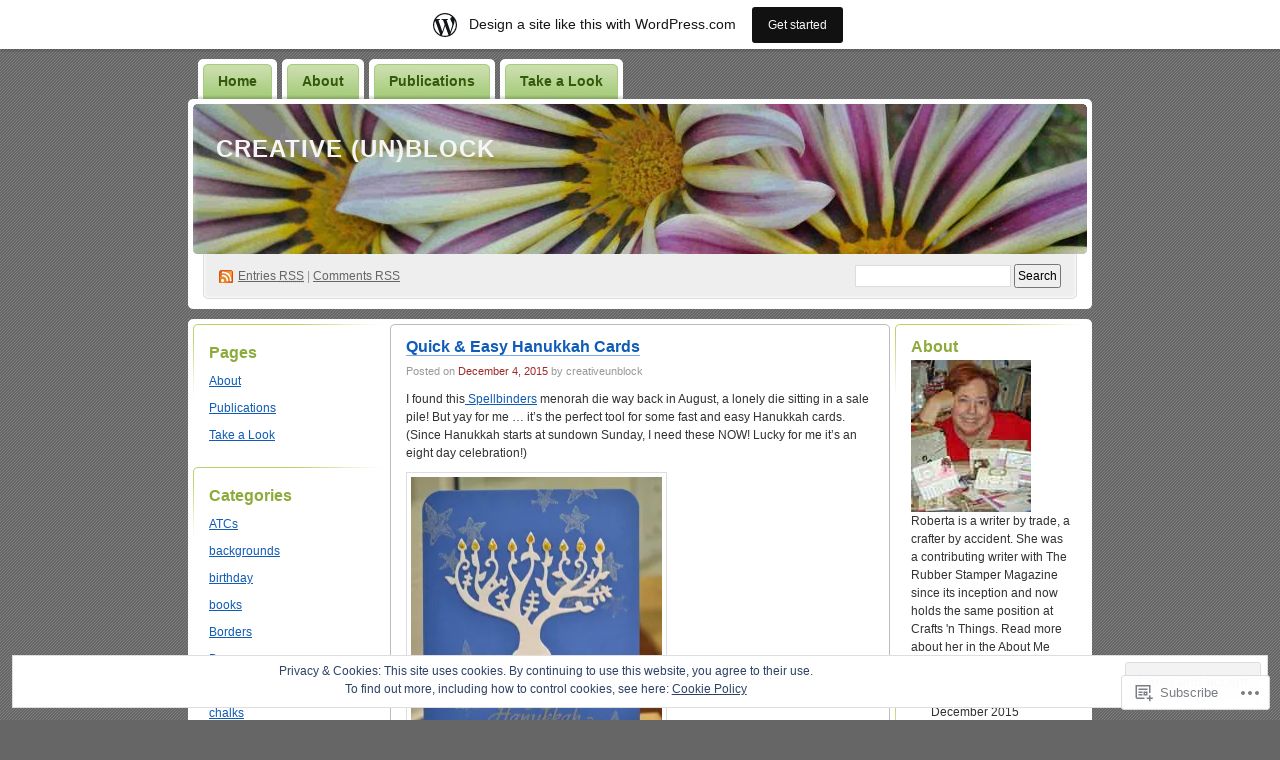

--- FILE ---
content_type: text/html; charset=UTF-8
request_url: https://creativeunblock.wordpress.com/2015/12/04/
body_size: 22568
content:
<!DOCTYPE html PUBLIC "-//W3C//DTD XHTML 1.0 Transitional//EN" "http://www.w3.org/TR/xhtml1/DTD/xhtml1-transitional.dtd">
<!--[if IE 8]>
<html id="ie8" xmlns="http://www.w3.org/1999/xhtml" lang="en">
<![endif]-->
<!--[if !(IE 8)]><!-->
<html xmlns="http://www.w3.org/1999/xhtml" lang="en">
<!--<![endif]-->
<head profile="http://gmpg.org/xfn/11">
<meta http-equiv="Content-Type" content="text/html; charset=UTF-8" />
<title>04 | December | 2015 | Creative (Un)block</title>
<link rel="pingback" href="https://creativeunblock.wordpress.com/xmlrpc.php" />
<meta name='robots' content='max-image-preview:large' />
<link rel='dns-prefetch' href='//s0.wp.com' />
<link rel='dns-prefetch' href='//af.pubmine.com' />
<link rel="alternate" type="application/rss+xml" title="Creative (Un)block &raquo; Feed" href="https://creativeunblock.wordpress.com/feed/" />
<link rel="alternate" type="application/rss+xml" title="Creative (Un)block &raquo; Comments Feed" href="https://creativeunblock.wordpress.com/comments/feed/" />
	<script type="text/javascript">
		/* <![CDATA[ */
		function addLoadEvent(func) {
			var oldonload = window.onload;
			if (typeof window.onload != 'function') {
				window.onload = func;
			} else {
				window.onload = function () {
					oldonload();
					func();
				}
			}
		}
		/* ]]> */
	</script>
	<link crossorigin='anonymous' rel='stylesheet' id='all-css-0-1' href='/_static/??-eJxljcEOwiAQRH9IXJsajAfjt0C74lpYSHcJ6d+LF1PjdWbeG2jFTJkVWSFVU2INxAKN5oAqgLW3eSE00TVQTCU6RQHRLeJxEjnATuBjDl9FcuuCShyMdyv06W/yB+/eiR/EpBvoE1N/K9XDTCGMH+iebsPFDvZ8utrx9QZ0okbc&cssminify=yes' type='text/css' media='all' />
<style id='wp-emoji-styles-inline-css'>

	img.wp-smiley, img.emoji {
		display: inline !important;
		border: none !important;
		box-shadow: none !important;
		height: 1em !important;
		width: 1em !important;
		margin: 0 0.07em !important;
		vertical-align: -0.1em !important;
		background: none !important;
		padding: 0 !important;
	}
/*# sourceURL=wp-emoji-styles-inline-css */
</style>
<link crossorigin='anonymous' rel='stylesheet' id='all-css-2-1' href='/wp-content/plugins/gutenberg-core/v22.4.2/build/styles/block-library/style.min.css?m=1769608164i&cssminify=yes' type='text/css' media='all' />
<style id='wp-block-library-inline-css'>
.has-text-align-justify {
	text-align:justify;
}
.has-text-align-justify{text-align:justify;}

/*# sourceURL=wp-block-library-inline-css */
</style><style id='global-styles-inline-css'>
:root{--wp--preset--aspect-ratio--square: 1;--wp--preset--aspect-ratio--4-3: 4/3;--wp--preset--aspect-ratio--3-4: 3/4;--wp--preset--aspect-ratio--3-2: 3/2;--wp--preset--aspect-ratio--2-3: 2/3;--wp--preset--aspect-ratio--16-9: 16/9;--wp--preset--aspect-ratio--9-16: 9/16;--wp--preset--color--black: #000000;--wp--preset--color--cyan-bluish-gray: #abb8c3;--wp--preset--color--white: #ffffff;--wp--preset--color--pale-pink: #f78da7;--wp--preset--color--vivid-red: #cf2e2e;--wp--preset--color--luminous-vivid-orange: #ff6900;--wp--preset--color--luminous-vivid-amber: #fcb900;--wp--preset--color--light-green-cyan: #7bdcb5;--wp--preset--color--vivid-green-cyan: #00d084;--wp--preset--color--pale-cyan-blue: #8ed1fc;--wp--preset--color--vivid-cyan-blue: #0693e3;--wp--preset--color--vivid-purple: #9b51e0;--wp--preset--gradient--vivid-cyan-blue-to-vivid-purple: linear-gradient(135deg,rgb(6,147,227) 0%,rgb(155,81,224) 100%);--wp--preset--gradient--light-green-cyan-to-vivid-green-cyan: linear-gradient(135deg,rgb(122,220,180) 0%,rgb(0,208,130) 100%);--wp--preset--gradient--luminous-vivid-amber-to-luminous-vivid-orange: linear-gradient(135deg,rgb(252,185,0) 0%,rgb(255,105,0) 100%);--wp--preset--gradient--luminous-vivid-orange-to-vivid-red: linear-gradient(135deg,rgb(255,105,0) 0%,rgb(207,46,46) 100%);--wp--preset--gradient--very-light-gray-to-cyan-bluish-gray: linear-gradient(135deg,rgb(238,238,238) 0%,rgb(169,184,195) 100%);--wp--preset--gradient--cool-to-warm-spectrum: linear-gradient(135deg,rgb(74,234,220) 0%,rgb(151,120,209) 20%,rgb(207,42,186) 40%,rgb(238,44,130) 60%,rgb(251,105,98) 80%,rgb(254,248,76) 100%);--wp--preset--gradient--blush-light-purple: linear-gradient(135deg,rgb(255,206,236) 0%,rgb(152,150,240) 100%);--wp--preset--gradient--blush-bordeaux: linear-gradient(135deg,rgb(254,205,165) 0%,rgb(254,45,45) 50%,rgb(107,0,62) 100%);--wp--preset--gradient--luminous-dusk: linear-gradient(135deg,rgb(255,203,112) 0%,rgb(199,81,192) 50%,rgb(65,88,208) 100%);--wp--preset--gradient--pale-ocean: linear-gradient(135deg,rgb(255,245,203) 0%,rgb(182,227,212) 50%,rgb(51,167,181) 100%);--wp--preset--gradient--electric-grass: linear-gradient(135deg,rgb(202,248,128) 0%,rgb(113,206,126) 100%);--wp--preset--gradient--midnight: linear-gradient(135deg,rgb(2,3,129) 0%,rgb(40,116,252) 100%);--wp--preset--font-size--small: 13px;--wp--preset--font-size--medium: 20px;--wp--preset--font-size--large: 36px;--wp--preset--font-size--x-large: 42px;--wp--preset--font-family--albert-sans: 'Albert Sans', sans-serif;--wp--preset--font-family--alegreya: Alegreya, serif;--wp--preset--font-family--arvo: Arvo, serif;--wp--preset--font-family--bodoni-moda: 'Bodoni Moda', serif;--wp--preset--font-family--bricolage-grotesque: 'Bricolage Grotesque', sans-serif;--wp--preset--font-family--cabin: Cabin, sans-serif;--wp--preset--font-family--chivo: Chivo, sans-serif;--wp--preset--font-family--commissioner: Commissioner, sans-serif;--wp--preset--font-family--cormorant: Cormorant, serif;--wp--preset--font-family--courier-prime: 'Courier Prime', monospace;--wp--preset--font-family--crimson-pro: 'Crimson Pro', serif;--wp--preset--font-family--dm-mono: 'DM Mono', monospace;--wp--preset--font-family--dm-sans: 'DM Sans', sans-serif;--wp--preset--font-family--dm-serif-display: 'DM Serif Display', serif;--wp--preset--font-family--domine: Domine, serif;--wp--preset--font-family--eb-garamond: 'EB Garamond', serif;--wp--preset--font-family--epilogue: Epilogue, sans-serif;--wp--preset--font-family--fahkwang: Fahkwang, sans-serif;--wp--preset--font-family--figtree: Figtree, sans-serif;--wp--preset--font-family--fira-sans: 'Fira Sans', sans-serif;--wp--preset--font-family--fjalla-one: 'Fjalla One', sans-serif;--wp--preset--font-family--fraunces: Fraunces, serif;--wp--preset--font-family--gabarito: Gabarito, system-ui;--wp--preset--font-family--ibm-plex-mono: 'IBM Plex Mono', monospace;--wp--preset--font-family--ibm-plex-sans: 'IBM Plex Sans', sans-serif;--wp--preset--font-family--ibarra-real-nova: 'Ibarra Real Nova', serif;--wp--preset--font-family--instrument-serif: 'Instrument Serif', serif;--wp--preset--font-family--inter: Inter, sans-serif;--wp--preset--font-family--josefin-sans: 'Josefin Sans', sans-serif;--wp--preset--font-family--jost: Jost, sans-serif;--wp--preset--font-family--libre-baskerville: 'Libre Baskerville', serif;--wp--preset--font-family--libre-franklin: 'Libre Franklin', sans-serif;--wp--preset--font-family--literata: Literata, serif;--wp--preset--font-family--lora: Lora, serif;--wp--preset--font-family--merriweather: Merriweather, serif;--wp--preset--font-family--montserrat: Montserrat, sans-serif;--wp--preset--font-family--newsreader: Newsreader, serif;--wp--preset--font-family--noto-sans-mono: 'Noto Sans Mono', sans-serif;--wp--preset--font-family--nunito: Nunito, sans-serif;--wp--preset--font-family--open-sans: 'Open Sans', sans-serif;--wp--preset--font-family--overpass: Overpass, sans-serif;--wp--preset--font-family--pt-serif: 'PT Serif', serif;--wp--preset--font-family--petrona: Petrona, serif;--wp--preset--font-family--piazzolla: Piazzolla, serif;--wp--preset--font-family--playfair-display: 'Playfair Display', serif;--wp--preset--font-family--plus-jakarta-sans: 'Plus Jakarta Sans', sans-serif;--wp--preset--font-family--poppins: Poppins, sans-serif;--wp--preset--font-family--raleway: Raleway, sans-serif;--wp--preset--font-family--roboto: Roboto, sans-serif;--wp--preset--font-family--roboto-slab: 'Roboto Slab', serif;--wp--preset--font-family--rubik: Rubik, sans-serif;--wp--preset--font-family--rufina: Rufina, serif;--wp--preset--font-family--sora: Sora, sans-serif;--wp--preset--font-family--source-sans-3: 'Source Sans 3', sans-serif;--wp--preset--font-family--source-serif-4: 'Source Serif 4', serif;--wp--preset--font-family--space-mono: 'Space Mono', monospace;--wp--preset--font-family--syne: Syne, sans-serif;--wp--preset--font-family--texturina: Texturina, serif;--wp--preset--font-family--urbanist: Urbanist, sans-serif;--wp--preset--font-family--work-sans: 'Work Sans', sans-serif;--wp--preset--spacing--20: 0.44rem;--wp--preset--spacing--30: 0.67rem;--wp--preset--spacing--40: 1rem;--wp--preset--spacing--50: 1.5rem;--wp--preset--spacing--60: 2.25rem;--wp--preset--spacing--70: 3.38rem;--wp--preset--spacing--80: 5.06rem;--wp--preset--shadow--natural: 6px 6px 9px rgba(0, 0, 0, 0.2);--wp--preset--shadow--deep: 12px 12px 50px rgba(0, 0, 0, 0.4);--wp--preset--shadow--sharp: 6px 6px 0px rgba(0, 0, 0, 0.2);--wp--preset--shadow--outlined: 6px 6px 0px -3px rgb(255, 255, 255), 6px 6px rgb(0, 0, 0);--wp--preset--shadow--crisp: 6px 6px 0px rgb(0, 0, 0);}:where(body) { margin: 0; }:where(.is-layout-flex){gap: 0.5em;}:where(.is-layout-grid){gap: 0.5em;}body .is-layout-flex{display: flex;}.is-layout-flex{flex-wrap: wrap;align-items: center;}.is-layout-flex > :is(*, div){margin: 0;}body .is-layout-grid{display: grid;}.is-layout-grid > :is(*, div){margin: 0;}body{padding-top: 0px;padding-right: 0px;padding-bottom: 0px;padding-left: 0px;}:root :where(.wp-element-button, .wp-block-button__link){background-color: #32373c;border-width: 0;color: #fff;font-family: inherit;font-size: inherit;font-style: inherit;font-weight: inherit;letter-spacing: inherit;line-height: inherit;padding-top: calc(0.667em + 2px);padding-right: calc(1.333em + 2px);padding-bottom: calc(0.667em + 2px);padding-left: calc(1.333em + 2px);text-decoration: none;text-transform: inherit;}.has-black-color{color: var(--wp--preset--color--black) !important;}.has-cyan-bluish-gray-color{color: var(--wp--preset--color--cyan-bluish-gray) !important;}.has-white-color{color: var(--wp--preset--color--white) !important;}.has-pale-pink-color{color: var(--wp--preset--color--pale-pink) !important;}.has-vivid-red-color{color: var(--wp--preset--color--vivid-red) !important;}.has-luminous-vivid-orange-color{color: var(--wp--preset--color--luminous-vivid-orange) !important;}.has-luminous-vivid-amber-color{color: var(--wp--preset--color--luminous-vivid-amber) !important;}.has-light-green-cyan-color{color: var(--wp--preset--color--light-green-cyan) !important;}.has-vivid-green-cyan-color{color: var(--wp--preset--color--vivid-green-cyan) !important;}.has-pale-cyan-blue-color{color: var(--wp--preset--color--pale-cyan-blue) !important;}.has-vivid-cyan-blue-color{color: var(--wp--preset--color--vivid-cyan-blue) !important;}.has-vivid-purple-color{color: var(--wp--preset--color--vivid-purple) !important;}.has-black-background-color{background-color: var(--wp--preset--color--black) !important;}.has-cyan-bluish-gray-background-color{background-color: var(--wp--preset--color--cyan-bluish-gray) !important;}.has-white-background-color{background-color: var(--wp--preset--color--white) !important;}.has-pale-pink-background-color{background-color: var(--wp--preset--color--pale-pink) !important;}.has-vivid-red-background-color{background-color: var(--wp--preset--color--vivid-red) !important;}.has-luminous-vivid-orange-background-color{background-color: var(--wp--preset--color--luminous-vivid-orange) !important;}.has-luminous-vivid-amber-background-color{background-color: var(--wp--preset--color--luminous-vivid-amber) !important;}.has-light-green-cyan-background-color{background-color: var(--wp--preset--color--light-green-cyan) !important;}.has-vivid-green-cyan-background-color{background-color: var(--wp--preset--color--vivid-green-cyan) !important;}.has-pale-cyan-blue-background-color{background-color: var(--wp--preset--color--pale-cyan-blue) !important;}.has-vivid-cyan-blue-background-color{background-color: var(--wp--preset--color--vivid-cyan-blue) !important;}.has-vivid-purple-background-color{background-color: var(--wp--preset--color--vivid-purple) !important;}.has-black-border-color{border-color: var(--wp--preset--color--black) !important;}.has-cyan-bluish-gray-border-color{border-color: var(--wp--preset--color--cyan-bluish-gray) !important;}.has-white-border-color{border-color: var(--wp--preset--color--white) !important;}.has-pale-pink-border-color{border-color: var(--wp--preset--color--pale-pink) !important;}.has-vivid-red-border-color{border-color: var(--wp--preset--color--vivid-red) !important;}.has-luminous-vivid-orange-border-color{border-color: var(--wp--preset--color--luminous-vivid-orange) !important;}.has-luminous-vivid-amber-border-color{border-color: var(--wp--preset--color--luminous-vivid-amber) !important;}.has-light-green-cyan-border-color{border-color: var(--wp--preset--color--light-green-cyan) !important;}.has-vivid-green-cyan-border-color{border-color: var(--wp--preset--color--vivid-green-cyan) !important;}.has-pale-cyan-blue-border-color{border-color: var(--wp--preset--color--pale-cyan-blue) !important;}.has-vivid-cyan-blue-border-color{border-color: var(--wp--preset--color--vivid-cyan-blue) !important;}.has-vivid-purple-border-color{border-color: var(--wp--preset--color--vivid-purple) !important;}.has-vivid-cyan-blue-to-vivid-purple-gradient-background{background: var(--wp--preset--gradient--vivid-cyan-blue-to-vivid-purple) !important;}.has-light-green-cyan-to-vivid-green-cyan-gradient-background{background: var(--wp--preset--gradient--light-green-cyan-to-vivid-green-cyan) !important;}.has-luminous-vivid-amber-to-luminous-vivid-orange-gradient-background{background: var(--wp--preset--gradient--luminous-vivid-amber-to-luminous-vivid-orange) !important;}.has-luminous-vivid-orange-to-vivid-red-gradient-background{background: var(--wp--preset--gradient--luminous-vivid-orange-to-vivid-red) !important;}.has-very-light-gray-to-cyan-bluish-gray-gradient-background{background: var(--wp--preset--gradient--very-light-gray-to-cyan-bluish-gray) !important;}.has-cool-to-warm-spectrum-gradient-background{background: var(--wp--preset--gradient--cool-to-warm-spectrum) !important;}.has-blush-light-purple-gradient-background{background: var(--wp--preset--gradient--blush-light-purple) !important;}.has-blush-bordeaux-gradient-background{background: var(--wp--preset--gradient--blush-bordeaux) !important;}.has-luminous-dusk-gradient-background{background: var(--wp--preset--gradient--luminous-dusk) !important;}.has-pale-ocean-gradient-background{background: var(--wp--preset--gradient--pale-ocean) !important;}.has-electric-grass-gradient-background{background: var(--wp--preset--gradient--electric-grass) !important;}.has-midnight-gradient-background{background: var(--wp--preset--gradient--midnight) !important;}.has-small-font-size{font-size: var(--wp--preset--font-size--small) !important;}.has-medium-font-size{font-size: var(--wp--preset--font-size--medium) !important;}.has-large-font-size{font-size: var(--wp--preset--font-size--large) !important;}.has-x-large-font-size{font-size: var(--wp--preset--font-size--x-large) !important;}.has-albert-sans-font-family{font-family: var(--wp--preset--font-family--albert-sans) !important;}.has-alegreya-font-family{font-family: var(--wp--preset--font-family--alegreya) !important;}.has-arvo-font-family{font-family: var(--wp--preset--font-family--arvo) !important;}.has-bodoni-moda-font-family{font-family: var(--wp--preset--font-family--bodoni-moda) !important;}.has-bricolage-grotesque-font-family{font-family: var(--wp--preset--font-family--bricolage-grotesque) !important;}.has-cabin-font-family{font-family: var(--wp--preset--font-family--cabin) !important;}.has-chivo-font-family{font-family: var(--wp--preset--font-family--chivo) !important;}.has-commissioner-font-family{font-family: var(--wp--preset--font-family--commissioner) !important;}.has-cormorant-font-family{font-family: var(--wp--preset--font-family--cormorant) !important;}.has-courier-prime-font-family{font-family: var(--wp--preset--font-family--courier-prime) !important;}.has-crimson-pro-font-family{font-family: var(--wp--preset--font-family--crimson-pro) !important;}.has-dm-mono-font-family{font-family: var(--wp--preset--font-family--dm-mono) !important;}.has-dm-sans-font-family{font-family: var(--wp--preset--font-family--dm-sans) !important;}.has-dm-serif-display-font-family{font-family: var(--wp--preset--font-family--dm-serif-display) !important;}.has-domine-font-family{font-family: var(--wp--preset--font-family--domine) !important;}.has-eb-garamond-font-family{font-family: var(--wp--preset--font-family--eb-garamond) !important;}.has-epilogue-font-family{font-family: var(--wp--preset--font-family--epilogue) !important;}.has-fahkwang-font-family{font-family: var(--wp--preset--font-family--fahkwang) !important;}.has-figtree-font-family{font-family: var(--wp--preset--font-family--figtree) !important;}.has-fira-sans-font-family{font-family: var(--wp--preset--font-family--fira-sans) !important;}.has-fjalla-one-font-family{font-family: var(--wp--preset--font-family--fjalla-one) !important;}.has-fraunces-font-family{font-family: var(--wp--preset--font-family--fraunces) !important;}.has-gabarito-font-family{font-family: var(--wp--preset--font-family--gabarito) !important;}.has-ibm-plex-mono-font-family{font-family: var(--wp--preset--font-family--ibm-plex-mono) !important;}.has-ibm-plex-sans-font-family{font-family: var(--wp--preset--font-family--ibm-plex-sans) !important;}.has-ibarra-real-nova-font-family{font-family: var(--wp--preset--font-family--ibarra-real-nova) !important;}.has-instrument-serif-font-family{font-family: var(--wp--preset--font-family--instrument-serif) !important;}.has-inter-font-family{font-family: var(--wp--preset--font-family--inter) !important;}.has-josefin-sans-font-family{font-family: var(--wp--preset--font-family--josefin-sans) !important;}.has-jost-font-family{font-family: var(--wp--preset--font-family--jost) !important;}.has-libre-baskerville-font-family{font-family: var(--wp--preset--font-family--libre-baskerville) !important;}.has-libre-franklin-font-family{font-family: var(--wp--preset--font-family--libre-franklin) !important;}.has-literata-font-family{font-family: var(--wp--preset--font-family--literata) !important;}.has-lora-font-family{font-family: var(--wp--preset--font-family--lora) !important;}.has-merriweather-font-family{font-family: var(--wp--preset--font-family--merriweather) !important;}.has-montserrat-font-family{font-family: var(--wp--preset--font-family--montserrat) !important;}.has-newsreader-font-family{font-family: var(--wp--preset--font-family--newsreader) !important;}.has-noto-sans-mono-font-family{font-family: var(--wp--preset--font-family--noto-sans-mono) !important;}.has-nunito-font-family{font-family: var(--wp--preset--font-family--nunito) !important;}.has-open-sans-font-family{font-family: var(--wp--preset--font-family--open-sans) !important;}.has-overpass-font-family{font-family: var(--wp--preset--font-family--overpass) !important;}.has-pt-serif-font-family{font-family: var(--wp--preset--font-family--pt-serif) !important;}.has-petrona-font-family{font-family: var(--wp--preset--font-family--petrona) !important;}.has-piazzolla-font-family{font-family: var(--wp--preset--font-family--piazzolla) !important;}.has-playfair-display-font-family{font-family: var(--wp--preset--font-family--playfair-display) !important;}.has-plus-jakarta-sans-font-family{font-family: var(--wp--preset--font-family--plus-jakarta-sans) !important;}.has-poppins-font-family{font-family: var(--wp--preset--font-family--poppins) !important;}.has-raleway-font-family{font-family: var(--wp--preset--font-family--raleway) !important;}.has-roboto-font-family{font-family: var(--wp--preset--font-family--roboto) !important;}.has-roboto-slab-font-family{font-family: var(--wp--preset--font-family--roboto-slab) !important;}.has-rubik-font-family{font-family: var(--wp--preset--font-family--rubik) !important;}.has-rufina-font-family{font-family: var(--wp--preset--font-family--rufina) !important;}.has-sora-font-family{font-family: var(--wp--preset--font-family--sora) !important;}.has-source-sans-3-font-family{font-family: var(--wp--preset--font-family--source-sans-3) !important;}.has-source-serif-4-font-family{font-family: var(--wp--preset--font-family--source-serif-4) !important;}.has-space-mono-font-family{font-family: var(--wp--preset--font-family--space-mono) !important;}.has-syne-font-family{font-family: var(--wp--preset--font-family--syne) !important;}.has-texturina-font-family{font-family: var(--wp--preset--font-family--texturina) !important;}.has-urbanist-font-family{font-family: var(--wp--preset--font-family--urbanist) !important;}.has-work-sans-font-family{font-family: var(--wp--preset--font-family--work-sans) !important;}
/*# sourceURL=global-styles-inline-css */
</style>

<style id='classic-theme-styles-inline-css'>
.wp-block-button__link{background-color:#32373c;border-radius:9999px;box-shadow:none;color:#fff;font-size:1.125em;padding:calc(.667em + 2px) calc(1.333em + 2px);text-decoration:none}.wp-block-file__button{background:#32373c;color:#fff}.wp-block-accordion-heading{margin:0}.wp-block-accordion-heading__toggle{background-color:inherit!important;color:inherit!important}.wp-block-accordion-heading__toggle:not(:focus-visible){outline:none}.wp-block-accordion-heading__toggle:focus,.wp-block-accordion-heading__toggle:hover{background-color:inherit!important;border:none;box-shadow:none;color:inherit;padding:var(--wp--preset--spacing--20,1em) 0;text-decoration:none}.wp-block-accordion-heading__toggle:focus-visible{outline:auto;outline-offset:0}
/*# sourceURL=/wp-content/plugins/gutenberg-core/v22.4.2/build/styles/block-library/classic.min.css */
</style>
<link crossorigin='anonymous' rel='stylesheet' id='all-css-4-1' href='/_static/??-eJyFkNkOwkAIRX9IOqnTuDwYv6ULjqOzZaBW/16q0WpM6gsBcg9wUUOCNgbGwCq53thAqo2Ni+2Z1LIoN0UJZH1yCBkvRaU6S/xWAPHNYdESLdTHIN/DNCuj9H2qeVR47GyNDr3I5rDBdgZZcHrlwHidR5KsgaZJGYlAore9Bz7KLvrhnm2V+kYMGaPVXyMZxbKR1DyOmso5yGAEeVTNNoavAg6utnlE935XrqtytdVaL093KgGT9A==&cssminify=yes' type='text/css' media='all' />
<link crossorigin='anonymous' rel='stylesheet' id='print-css-5-1' href='/wp-content/mu-plugins/global-print/global-print.css?m=1465851035i&cssminify=yes' type='text/css' media='print' />
<style id='jetpack-global-styles-frontend-style-inline-css'>
:root { --font-headings: unset; --font-base: unset; --font-headings-default: -apple-system,BlinkMacSystemFont,"Segoe UI",Roboto,Oxygen-Sans,Ubuntu,Cantarell,"Helvetica Neue",sans-serif; --font-base-default: -apple-system,BlinkMacSystemFont,"Segoe UI",Roboto,Oxygen-Sans,Ubuntu,Cantarell,"Helvetica Neue",sans-serif;}
/*# sourceURL=jetpack-global-styles-frontend-style-inline-css */
</style>
<link crossorigin='anonymous' rel='stylesheet' id='all-css-8-1' href='/wp-content/themes/h4/global.css?m=1420737423i&cssminify=yes' type='text/css' media='all' />
<script type="text/javascript" id="wpcom-actionbar-placeholder-js-extra">
/* <![CDATA[ */
var actionbardata = {"siteID":"7023546","postID":"0","siteURL":"https://creativeunblock.wordpress.com","xhrURL":"https://creativeunblock.wordpress.com/wp-admin/admin-ajax.php","nonce":"5052146ce4","isLoggedIn":"","statusMessage":"","subsEmailDefault":"instantly","proxyScriptUrl":"https://s0.wp.com/wp-content/js/wpcom-proxy-request.js?m=1513050504i&amp;ver=20211021","i18n":{"followedText":"New posts from this site will now appear in your \u003Ca href=\"https://wordpress.com/reader\"\u003EReader\u003C/a\u003E","foldBar":"Collapse this bar","unfoldBar":"Expand this bar","shortLinkCopied":"Shortlink copied to clipboard."}};
//# sourceURL=wpcom-actionbar-placeholder-js-extra
/* ]]> */
</script>
<script type="text/javascript" id="jetpack-mu-wpcom-settings-js-before">
/* <![CDATA[ */
var JETPACK_MU_WPCOM_SETTINGS = {"assetsUrl":"https://s0.wp.com/wp-content/mu-plugins/jetpack-mu-wpcom-plugin/moon/jetpack_vendor/automattic/jetpack-mu-wpcom/src/build/"};
//# sourceURL=jetpack-mu-wpcom-settings-js-before
/* ]]> */
</script>
<script crossorigin='anonymous' type='text/javascript'  src='/_static/??/wp-content/js/rlt-proxy.js,/wp-content/blog-plugins/wordads-classes/js/cmp/v2/cmp-non-gdpr.js?m=1720530689j'></script>
<script type="text/javascript" id="rlt-proxy-js-after">
/* <![CDATA[ */
	rltInitialize( {"token":null,"iframeOrigins":["https:\/\/widgets.wp.com"]} );
//# sourceURL=rlt-proxy-js-after
/* ]]> */
</script>
<link rel="EditURI" type="application/rsd+xml" title="RSD" href="https://creativeunblock.wordpress.com/xmlrpc.php?rsd" />
<meta name="generator" content="WordPress.com" />

<!-- Jetpack Open Graph Tags -->
<meta property="og:type" content="website" />
<meta property="og:title" content="December 4, 2015 &#8211; Creative (Un)block" />
<meta property="og:site_name" content="Creative (Un)block" />
<meta property="og:image" content="https://s0.wp.com/i/blank.jpg?m=1383295312i" />
<meta property="og:image:width" content="200" />
<meta property="og:image:height" content="200" />
<meta property="og:image:alt" content="" />
<meta property="og:locale" content="en_US" />
<meta property="fb:app_id" content="249643311490" />

<!-- End Jetpack Open Graph Tags -->
<link rel="shortcut icon" type="image/x-icon" href="https://s0.wp.com/i/favicon.ico?m=1713425267i" sizes="16x16 24x24 32x32 48x48" />
<link rel="icon" type="image/x-icon" href="https://s0.wp.com/i/favicon.ico?m=1713425267i" sizes="16x16 24x24 32x32 48x48" />
<link rel="apple-touch-icon" href="https://s0.wp.com/i/webclip.png?m=1713868326i" />
<link rel='openid.server' href='https://creativeunblock.wordpress.com/?openidserver=1' />
<link rel='openid.delegate' href='https://creativeunblock.wordpress.com/' />
<link rel="search" type="application/opensearchdescription+xml" href="https://creativeunblock.wordpress.com/osd.xml" title="Creative (Un)block" />
<link rel="search" type="application/opensearchdescription+xml" href="https://s1.wp.com/opensearch.xml" title="WordPress.com" />
		<style id="wpcom-hotfix-masterbar-style">
			@media screen and (min-width: 783px) {
				#wpadminbar .quicklinks li#wp-admin-bar-my-account.with-avatar > a img {
					margin-top: 5px;
				}
			}
		</style>
		<meta name="description" content="1 post published by creativeunblock on December 4, 2015" />
<style type="text/css">
#header h1 a, #header h1 a:hover, #header .description {
color: #f5f5f5;
}
</style>
<script type="text/javascript">
/* <![CDATA[ */
var wa_client = {}; wa_client.cmd = []; wa_client.config = { 'blog_id': 7023546, 'blog_language': 'en', 'is_wordads': false, 'hosting_type': 0, 'afp_account_id': null, 'afp_host_id': 5038568878849053, 'theme': 'pub/digg3', '_': { 'title': 'Advertisement', 'privacy_settings': 'Privacy Settings' }, 'formats': [ 'belowpost', 'bottom_sticky', 'sidebar_sticky_right', 'sidebar', 'gutenberg_rectangle', 'gutenberg_leaderboard', 'gutenberg_mobile_leaderboard', 'gutenberg_skyscraper' ] };
/* ]]> */
</script>
		<script type="text/javascript">

			window.doNotSellCallback = function() {

				var linkElements = [
					'a[href="https://wordpress.com/?ref=footer_blog"]',
					'a[href="https://wordpress.com/?ref=footer_website"]',
					'a[href="https://wordpress.com/?ref=vertical_footer"]',
					'a[href^="https://wordpress.com/?ref=footer_segment_"]',
				].join(',');

				var dnsLink = document.createElement( 'a' );
				dnsLink.href = 'https://wordpress.com/advertising-program-optout/';
				dnsLink.classList.add( 'do-not-sell-link' );
				dnsLink.rel = 'nofollow';
				dnsLink.style.marginLeft = '0.5em';
				dnsLink.textContent = 'Do Not Sell or Share My Personal Information';

				var creditLinks = document.querySelectorAll( linkElements );

				if ( 0 === creditLinks.length ) {
					return false;
				}

				Array.prototype.forEach.call( creditLinks, function( el ) {
					el.insertAdjacentElement( 'afterend', dnsLink );
				});

				return true;
			};

		</script>
		<script type="text/javascript">
	window.google_analytics_uacct = "UA-52447-2";
</script>

<script type="text/javascript">
	var _gaq = _gaq || [];
	_gaq.push(['_setAccount', 'UA-52447-2']);
	_gaq.push(['_gat._anonymizeIp']);
	_gaq.push(['_setDomainName', 'wordpress.com']);
	_gaq.push(['_initData']);
	_gaq.push(['_trackPageview']);

	(function() {
		var ga = document.createElement('script'); ga.type = 'text/javascript'; ga.async = true;
		ga.src = ('https:' == document.location.protocol ? 'https://ssl' : 'http://www') + '.google-analytics.com/ga.js';
		(document.getElementsByTagName('head')[0] || document.getElementsByTagName('body')[0]).appendChild(ga);
	})();
</script>
<link crossorigin='anonymous' rel='stylesheet' id='all-css-0-3' href='/_static/??-eJyNjMEKgzAQBX9Ifdha9CJ+StF1KdFkN7gJ+X0RbM89zjAMSqxJJbEkhFxHnz9ODBunONN+M4Kq4O2EsHil3WDFRT4aMqvw/yHomj0baD40G/tf9BXXcApj27+ej6Hr2247ASkBO20=&cssminify=yes' type='text/css' media='all' />
</head>
<body class="archive date wp-theme-pubdigg3 customizer-styles-applied jetpack-reblog-enabled has-marketing-bar has-marketing-bar-theme-digg-3-column"><div id="container">

<div id="header">

	<div id="menu">
		<ul class="menu">
	<li class="page_item"><a href="https://creativeunblock.wordpress.com/">Home</a></li>
	<li class="page_item page-item-2"><a href="https://creativeunblock.wordpress.com/about/">About</a></li>
<li class="page_item page-item-46"><a href="https://creativeunblock.wordpress.com/publications/">Publications</a></li>
<li class="page_item page-item-84"><a href="https://creativeunblock.wordpress.com/take-a-look/">Take a Look</a></li>
</ul>
	</div>

	<div id="header-box">
	<div id="header-image">
		<img src="https://creativeunblock.wordpress.com/wp-content/uploads/2009/03/cropped-daisies-cropped-tight.jpg" alt="" />
	</div>
	<div id="header-overlay">
		<img src="https://s0.wp.com/wp-content/themes/pub/digg3/images/bg_header_overlay.png?m=1391151072i" alt="" />
	</div>

	<div id="pagetitle">
		<h1><a href="https://creativeunblock.wordpress.com/" title="Creative (Un)block">Creative (Un)block</a></h1>
	</div>

	<div id="syndication">
		<a href="https://creativeunblock.wordpress.com/feed/" title="Syndicate this site using RSS" class="feed">Entries <abbr title="Really Simple Syndication">RSS</abbr></a> &#124; <a href="https://creativeunblock.wordpress.com/comments/feed/" title="Syndicate comments using RSS">Comments RSS</a>
	</div>
	<div id="searchbox">
		<form method="get" id="searchform" action="https://creativeunblock.wordpress.com/">
<div>
	<input type="text" value="" name="s" id="s" />
	<input type="submit" id="searchsubmit" value="Search" />
</div>
</form>	</div>
	</div>
</div>

<div class="pagewrapper"><div id="page">

<!-- Start Obar -->

	<div class="obar">
<ul>

<li id="pages-2" class="widget widget_pages"><h2 class="widgettitle">Pages</h2>

			<ul>
				<li class="page_item page-item-2"><a href="https://creativeunblock.wordpress.com/about/">About</a></li>
<li class="page_item page-item-46"><a href="https://creativeunblock.wordpress.com/publications/">Publications</a></li>
<li class="page_item page-item-84"><a href="https://creativeunblock.wordpress.com/take-a-look/">Take a Look</a></li>
			</ul>

			</li>
<li id="categories-399076121" class="widget widget_categories"><h2 class="widgettitle">Categories</h2>

			<ul>
					<li class="cat-item cat-item-56841"><a href="https://creativeunblock.wordpress.com/category/atcs/">ATCs</a>
</li>
	<li class="cat-item cat-item-37346"><a href="https://creativeunblock.wordpress.com/category/backgrounds/">backgrounds</a>
</li>
	<li class="cat-item cat-item-5129"><a href="https://creativeunblock.wordpress.com/category/birthday/">birthday</a>
</li>
	<li class="cat-item cat-item-178"><a href="https://creativeunblock.wordpress.com/category/books/">books</a>
</li>
	<li class="cat-item cat-item-26226987"><a href="https://creativeunblock.wordpress.com/category/fabulous-finds-friday/borders-fabulous-finds-friday/">Borders</a>
</li>
	<li class="cat-item cat-item-46880982"><a href="https://creativeunblock.wordpress.com/category/boxes-2/">Boxes</a>
</li>
	<li class="cat-item cat-item-1427136"><a href="https://creativeunblock.wordpress.com/category/techniques/brayer/">Brayer</a>
</li>
	<li class="cat-item cat-item-225230"><a href="https://creativeunblock.wordpress.com/category/techniques/chalks/">chalks</a>
</li>
	<li class="cat-item cat-item-35747117"><a href="https://creativeunblock.wordpress.com/category/challenges-2/">Challenges</a>
</li>
	<li class="cat-item cat-item-19315846"><a href="https://creativeunblock.wordpress.com/category/techniques/collage-techniques/">Collage</a>
</li>
	<li class="cat-item cat-item-41515"><a href="https://creativeunblock.wordpress.com/category/craft-news/">Craft news</a>
</li>
	<li class="cat-item cat-item-606077"><a href="https://creativeunblock.wordpress.com/category/die-cuts/">die cuts</a>
</li>
	<li class="cat-item cat-item-279557"><a href="https://creativeunblock.wordpress.com/category/techniques/die-cutting/">die cutting</a>
</li>
	<li class="cat-item cat-item-26227548"><a href="https://creativeunblock.wordpress.com/category/techniques/dry-embossing-techniques/">dry embossing</a>
</li>
	<li class="cat-item cat-item-5926092"><a href="https://creativeunblock.wordpress.com/category/fabulous-finds-friday/">Fabulous Finds Friday</a>
</li>
	<li class="cat-item cat-item-55767725"><a href="https://creativeunblock.wordpress.com/category/fast-easy-2/">Fast &amp; Easy</a>
</li>
	<li class="cat-item cat-item-56470031"><a href="https://creativeunblock.wordpress.com/category/fast-easy-3/">Fast &amp; Easy</a>
</li>
	<li class="cat-item cat-item-56470059"><a href="https://creativeunblock.wordpress.com/category/fast-easy-4/">Fast &amp; Easy</a>
</li>
	<li class="cat-item cat-item-1135554"><a href="https://creativeunblock.wordpress.com/category/flower-cards/">Flower cards</a>
</li>
	<li class="cat-item cat-item-117359"><a href="https://creativeunblock.wordpress.com/category/foil/">foil</a>
</li>
	<li class="cat-item cat-item-3939913"><a href="https://creativeunblock.wordpress.com/category/techniques/foiling/">foiling</a>
</li>
	<li class="cat-item cat-item-152878"><a href="https://creativeunblock.wordpress.com/category/hearts/">hearts</a>
</li>
	<li class="cat-item cat-item-2578451"><a href="https://creativeunblock.wordpress.com/category/techniques/heat-embossing/">heat embossing</a>
</li>
	<li class="cat-item cat-item-8853"><a href="https://creativeunblock.wordpress.com/category/holiday/">Holiday</a>
</li>
	<li class="cat-item cat-item-199520"><a href="https://creativeunblock.wordpress.com/category/techniques/inks/">inks</a>
</li>
	<li class="cat-item cat-item-34676"><a href="https://creativeunblock.wordpress.com/category/inspirations/">inspirations</a>
</li>
	<li class="cat-item cat-item-17285"><a href="https://creativeunblock.wordpress.com/category/jewelry/">jewelry</a>
</li>
	<li class="cat-item cat-item-38473240"><a href="https://creativeunblock.wordpress.com/category/not-a-card/">Not a card</a>
</li>
	<li class="cat-item cat-item-1960803"><a href="https://creativeunblock.wordpress.com/category/pop-up-cards/">Pop-Up cards</a>
</li>
	<li class="cat-item cat-item-914562"><a href="https://creativeunblock.wordpress.com/category/punches/">punches</a>
</li>
	<li class="cat-item cat-item-12760598"><a href="https://creativeunblock.wordpress.com/category/random-cards/">Random Cards</a>
</li>
	<li class="cat-item cat-item-71699080"><a href="https://creativeunblock.wordpress.com/category/recycling-green-crafting/">recycling (&quot;green&quot; crafting)</a>
</li>
	<li class="cat-item cat-item-804066"><a href="https://creativeunblock.wordpress.com/category/techniques/resist/">resist</a>
</li>
	<li class="cat-item cat-item-38790428"><a href="https://creativeunblock.wordpress.com/category/robis-closet/">Robi&#039;s Closet</a>
</li>
	<li class="cat-item cat-item-14359"><a href="https://creativeunblock.wordpress.com/category/scraps/">scraps</a>
</li>
	<li class="cat-item cat-item-7528607"><a href="https://creativeunblock.wordpress.com/category/techniques/shadow-stamping/">shadow stamping</a>
</li>
	<li class="cat-item cat-item-26227909"><a href="https://creativeunblock.wordpress.com/category/stamp-peopleshows/">Stamp people/shows</a>
</li>
	<li class="cat-item cat-item-140688"><a href="https://creativeunblock.wordpress.com/category/techniques/stencils/">stencils</a>
</li>
	<li class="cat-item cat-item-4180327"><a href="https://creativeunblock.wordpress.com/category/tags-2/">Tags</a>
</li>
	<li class="cat-item cat-item-317"><a href="https://creativeunblock.wordpress.com/category/techniques/">Techniques</a>
</li>
	<li class="cat-item cat-item-1981"><a href="https://creativeunblock.wordpress.com/category/fabulous-finds-friday/tools/">tools</a>
</li>
	<li class="cat-item cat-item-1"><a href="https://creativeunblock.wordpress.com/category/uncategorized/">Uncategorized</a>
</li>
	<li class="cat-item cat-item-258053546"><a href="https://creativeunblock.wordpress.com/category/not-a-card/washi-tape-not-a-card/">Washi tape</a>
</li>
	<li class="cat-item cat-item-19874"><a href="https://creativeunblock.wordpress.com/category/techniques/watercolor/">watercolor</a>
</li>
			</ul>

			</li>
<li id="archives-2" class="widget widget_archive"><h2 class="widgettitle">Archives</h2>

			<ul>
					<li><a href='https://creativeunblock.wordpress.com/2019/07/'>July 2019</a></li>
	<li><a href='https://creativeunblock.wordpress.com/2019/02/'>February 2019</a></li>
	<li><a href='https://creativeunblock.wordpress.com/2019/01/'>January 2019</a></li>
	<li><a href='https://creativeunblock.wordpress.com/2018/09/'>September 2018</a></li>
	<li><a href='https://creativeunblock.wordpress.com/2018/07/'>July 2018</a></li>
	<li><a href='https://creativeunblock.wordpress.com/2018/05/'>May 2018</a></li>
	<li><a href='https://creativeunblock.wordpress.com/2018/04/'>April 2018</a></li>
	<li><a href='https://creativeunblock.wordpress.com/2018/03/'>March 2018</a></li>
	<li><a href='https://creativeunblock.wordpress.com/2018/02/'>February 2018</a></li>
	<li><a href='https://creativeunblock.wordpress.com/2018/01/'>January 2018</a></li>
	<li><a href='https://creativeunblock.wordpress.com/2017/12/'>December 2017</a></li>
	<li><a href='https://creativeunblock.wordpress.com/2017/11/'>November 2017</a></li>
	<li><a href='https://creativeunblock.wordpress.com/2017/10/'>October 2017</a></li>
	<li><a href='https://creativeunblock.wordpress.com/2017/09/'>September 2017</a></li>
	<li><a href='https://creativeunblock.wordpress.com/2017/08/'>August 2017</a></li>
	<li><a href='https://creativeunblock.wordpress.com/2017/07/'>July 2017</a></li>
	<li><a href='https://creativeunblock.wordpress.com/2017/06/'>June 2017</a></li>
	<li><a href='https://creativeunblock.wordpress.com/2017/05/'>May 2017</a></li>
	<li><a href='https://creativeunblock.wordpress.com/2017/04/'>April 2017</a></li>
	<li><a href='https://creativeunblock.wordpress.com/2017/03/'>March 2017</a></li>
	<li><a href='https://creativeunblock.wordpress.com/2017/02/'>February 2017</a></li>
	<li><a href='https://creativeunblock.wordpress.com/2017/01/'>January 2017</a></li>
	<li><a href='https://creativeunblock.wordpress.com/2016/12/'>December 2016</a></li>
	<li><a href='https://creativeunblock.wordpress.com/2016/11/'>November 2016</a></li>
	<li><a href='https://creativeunblock.wordpress.com/2016/10/'>October 2016</a></li>
	<li><a href='https://creativeunblock.wordpress.com/2016/09/'>September 2016</a></li>
	<li><a href='https://creativeunblock.wordpress.com/2016/08/'>August 2016</a></li>
	<li><a href='https://creativeunblock.wordpress.com/2016/07/'>July 2016</a></li>
	<li><a href='https://creativeunblock.wordpress.com/2016/06/'>June 2016</a></li>
	<li><a href='https://creativeunblock.wordpress.com/2016/05/'>May 2016</a></li>
	<li><a href='https://creativeunblock.wordpress.com/2016/04/'>April 2016</a></li>
	<li><a href='https://creativeunblock.wordpress.com/2016/03/'>March 2016</a></li>
	<li><a href='https://creativeunblock.wordpress.com/2016/02/'>February 2016</a></li>
	<li><a href='https://creativeunblock.wordpress.com/2016/01/'>January 2016</a></li>
	<li><a href='https://creativeunblock.wordpress.com/2015/12/' aria-current="page">December 2015</a></li>
	<li><a href='https://creativeunblock.wordpress.com/2015/11/'>November 2015</a></li>
	<li><a href='https://creativeunblock.wordpress.com/2015/10/'>October 2015</a></li>
	<li><a href='https://creativeunblock.wordpress.com/2015/09/'>September 2015</a></li>
	<li><a href='https://creativeunblock.wordpress.com/2015/08/'>August 2015</a></li>
	<li><a href='https://creativeunblock.wordpress.com/2015/07/'>July 2015</a></li>
	<li><a href='https://creativeunblock.wordpress.com/2015/06/'>June 2015</a></li>
	<li><a href='https://creativeunblock.wordpress.com/2015/05/'>May 2015</a></li>
	<li><a href='https://creativeunblock.wordpress.com/2015/04/'>April 2015</a></li>
	<li><a href='https://creativeunblock.wordpress.com/2015/03/'>March 2015</a></li>
	<li><a href='https://creativeunblock.wordpress.com/2015/02/'>February 2015</a></li>
	<li><a href='https://creativeunblock.wordpress.com/2015/01/'>January 2015</a></li>
	<li><a href='https://creativeunblock.wordpress.com/2014/12/'>December 2014</a></li>
	<li><a href='https://creativeunblock.wordpress.com/2014/11/'>November 2014</a></li>
	<li><a href='https://creativeunblock.wordpress.com/2014/10/'>October 2014</a></li>
	<li><a href='https://creativeunblock.wordpress.com/2014/09/'>September 2014</a></li>
	<li><a href='https://creativeunblock.wordpress.com/2014/08/'>August 2014</a></li>
	<li><a href='https://creativeunblock.wordpress.com/2014/07/'>July 2014</a></li>
	<li><a href='https://creativeunblock.wordpress.com/2014/06/'>June 2014</a></li>
	<li><a href='https://creativeunblock.wordpress.com/2014/05/'>May 2014</a></li>
	<li><a href='https://creativeunblock.wordpress.com/2014/04/'>April 2014</a></li>
	<li><a href='https://creativeunblock.wordpress.com/2014/03/'>March 2014</a></li>
	<li><a href='https://creativeunblock.wordpress.com/2014/02/'>February 2014</a></li>
	<li><a href='https://creativeunblock.wordpress.com/2014/01/'>January 2014</a></li>
	<li><a href='https://creativeunblock.wordpress.com/2013/12/'>December 2013</a></li>
	<li><a href='https://creativeunblock.wordpress.com/2013/11/'>November 2013</a></li>
	<li><a href='https://creativeunblock.wordpress.com/2013/10/'>October 2013</a></li>
	<li><a href='https://creativeunblock.wordpress.com/2013/09/'>September 2013</a></li>
	<li><a href='https://creativeunblock.wordpress.com/2013/08/'>August 2013</a></li>
	<li><a href='https://creativeunblock.wordpress.com/2013/07/'>July 2013</a></li>
	<li><a href='https://creativeunblock.wordpress.com/2013/06/'>June 2013</a></li>
	<li><a href='https://creativeunblock.wordpress.com/2013/05/'>May 2013</a></li>
	<li><a href='https://creativeunblock.wordpress.com/2013/04/'>April 2013</a></li>
	<li><a href='https://creativeunblock.wordpress.com/2013/03/'>March 2013</a></li>
	<li><a href='https://creativeunblock.wordpress.com/2013/02/'>February 2013</a></li>
	<li><a href='https://creativeunblock.wordpress.com/2013/01/'>January 2013</a></li>
	<li><a href='https://creativeunblock.wordpress.com/2012/12/'>December 2012</a></li>
	<li><a href='https://creativeunblock.wordpress.com/2012/11/'>November 2012</a></li>
	<li><a href='https://creativeunblock.wordpress.com/2012/10/'>October 2012</a></li>
	<li><a href='https://creativeunblock.wordpress.com/2012/09/'>September 2012</a></li>
	<li><a href='https://creativeunblock.wordpress.com/2012/08/'>August 2012</a></li>
	<li><a href='https://creativeunblock.wordpress.com/2012/07/'>July 2012</a></li>
	<li><a href='https://creativeunblock.wordpress.com/2012/06/'>June 2012</a></li>
	<li><a href='https://creativeunblock.wordpress.com/2012/05/'>May 2012</a></li>
	<li><a href='https://creativeunblock.wordpress.com/2012/04/'>April 2012</a></li>
	<li><a href='https://creativeunblock.wordpress.com/2012/03/'>March 2012</a></li>
	<li><a href='https://creativeunblock.wordpress.com/2012/02/'>February 2012</a></li>
	<li><a href='https://creativeunblock.wordpress.com/2012/01/'>January 2012</a></li>
	<li><a href='https://creativeunblock.wordpress.com/2011/12/'>December 2011</a></li>
	<li><a href='https://creativeunblock.wordpress.com/2011/11/'>November 2011</a></li>
	<li><a href='https://creativeunblock.wordpress.com/2011/10/'>October 2011</a></li>
	<li><a href='https://creativeunblock.wordpress.com/2011/09/'>September 2011</a></li>
	<li><a href='https://creativeunblock.wordpress.com/2011/08/'>August 2011</a></li>
	<li><a href='https://creativeunblock.wordpress.com/2011/07/'>July 2011</a></li>
	<li><a href='https://creativeunblock.wordpress.com/2011/06/'>June 2011</a></li>
	<li><a href='https://creativeunblock.wordpress.com/2011/05/'>May 2011</a></li>
	<li><a href='https://creativeunblock.wordpress.com/2011/04/'>April 2011</a></li>
	<li><a href='https://creativeunblock.wordpress.com/2011/03/'>March 2011</a></li>
	<li><a href='https://creativeunblock.wordpress.com/2011/02/'>February 2011</a></li>
	<li><a href='https://creativeunblock.wordpress.com/2011/01/'>January 2011</a></li>
	<li><a href='https://creativeunblock.wordpress.com/2010/12/'>December 2010</a></li>
	<li><a href='https://creativeunblock.wordpress.com/2010/11/'>November 2010</a></li>
	<li><a href='https://creativeunblock.wordpress.com/2010/10/'>October 2010</a></li>
	<li><a href='https://creativeunblock.wordpress.com/2010/09/'>September 2010</a></li>
	<li><a href='https://creativeunblock.wordpress.com/2010/08/'>August 2010</a></li>
	<li><a href='https://creativeunblock.wordpress.com/2010/07/'>July 2010</a></li>
	<li><a href='https://creativeunblock.wordpress.com/2010/06/'>June 2010</a></li>
	<li><a href='https://creativeunblock.wordpress.com/2010/05/'>May 2010</a></li>
	<li><a href='https://creativeunblock.wordpress.com/2010/04/'>April 2010</a></li>
	<li><a href='https://creativeunblock.wordpress.com/2010/03/'>March 2010</a></li>
	<li><a href='https://creativeunblock.wordpress.com/2010/02/'>February 2010</a></li>
	<li><a href='https://creativeunblock.wordpress.com/2010/01/'>January 2010</a></li>
	<li><a href='https://creativeunblock.wordpress.com/2009/12/'>December 2009</a></li>
	<li><a href='https://creativeunblock.wordpress.com/2009/11/'>November 2009</a></li>
	<li><a href='https://creativeunblock.wordpress.com/2009/10/'>October 2009</a></li>
	<li><a href='https://creativeunblock.wordpress.com/2009/09/'>September 2009</a></li>
	<li><a href='https://creativeunblock.wordpress.com/2009/08/'>August 2009</a></li>
	<li><a href='https://creativeunblock.wordpress.com/2009/07/'>July 2009</a></li>
	<li><a href='https://creativeunblock.wordpress.com/2009/06/'>June 2009</a></li>
	<li><a href='https://creativeunblock.wordpress.com/2009/05/'>May 2009</a></li>
	<li><a href='https://creativeunblock.wordpress.com/2009/04/'>April 2009</a></li>
	<li><a href='https://creativeunblock.wordpress.com/2009/03/'>March 2009</a></li>
			</ul>

			</li>

</ul>
	</div>

<!-- End Obar -->
	<div class="narrowcolumnwrapper"><div class="narrowcolumn">

		<div id="content" class="content">

			
				<div class="post-5592 post type-post status-publish format-standard hentry category-die-cuts category-die-cutting category-fast-easy-2 category-holiday category-techniques tag-die tag-glitter tag-hanukkah tag-holidays tag-spellbinders" id="post-5592">

	<h2><a href="https://creativeunblock.wordpress.com/2015/12/04/quick-easy-hanukkah-cards/" rel="bookmark">Quick &amp; Easy Hanukkah&nbsp;Cards</a></h2>

	<div class="postinfo">
		Posted on <span class="postdate">December 4, 2015</span> by creativeunblock	</div>

	<div class="entry">

		<p>I found this<a href="www.spellbinderspaperarts.com"> Spellbinders</a> menorah die way back in August, a lonely die sitting in a sale pile! But yay for me &#8230; it&#8217;s the perfect tool for some fast and easy Hanukkah cards. (Since Hanukkah starts at sundown Sunday, I need these NOW! Lucky for me it&#8217;s an eight day celebration!)</p>
<p><a href="https://creativeunblock.wordpress.com/wp-content/uploads/2015/12/hanukkah-682-menorah-on-stars-dsc_0648.jpg" rel="attachment wp-att-5588"><img data-attachment-id="5588" data-permalink="https://creativeunblock.wordpress.com/2015/12/04/quick-easy-hanukkah-cards/hanukkah-682-menorah-on-stars-dsc_0648/" data-orig-file="https://creativeunblock.wordpress.com/wp-content/uploads/2015/12/hanukkah-682-menorah-on-stars-dsc_0648.jpg" data-orig-size="2866,3422" data-comments-opened="1" data-image-meta="{&quot;aperture&quot;:&quot;5.6&quot;,&quot;credit&quot;:&quot;&quot;,&quot;camera&quot;:&quot;NIKON D3100&quot;,&quot;caption&quot;:&quot;&quot;,&quot;created_timestamp&quot;:&quot;1449032677&quot;,&quot;copyright&quot;:&quot;&quot;,&quot;focal_length&quot;:&quot;55&quot;,&quot;iso&quot;:&quot;560&quot;,&quot;shutter_speed&quot;:&quot;0.066666666666667&quot;,&quot;title&quot;:&quot;&quot;,&quot;orientation&quot;:&quot;1&quot;,&quot;latitude&quot;:&quot;0&quot;,&quot;longitude&quot;:&quot;0&quot;}" data-image-title="hanukkah 682 menorah on stars DSC_0648" data-image-description="" data-image-caption="" data-medium-file="https://creativeunblock.wordpress.com/wp-content/uploads/2015/12/hanukkah-682-menorah-on-stars-dsc_0648.jpg?w=251" data-large-file="https://creativeunblock.wordpress.com/wp-content/uploads/2015/12/hanukkah-682-menorah-on-stars-dsc_0648.jpg?w=468" class="alignnone size-medium wp-image-5588" src="https://creativeunblock.wordpress.com/wp-content/uploads/2015/12/hanukkah-682-menorah-on-stars-dsc_0648.jpg?w=251&#038;h=300" alt="hanukkah 682 menorah on stars DSC_0648" width="251" height="300" srcset="https://creativeunblock.wordpress.com/wp-content/uploads/2015/12/hanukkah-682-menorah-on-stars-dsc_0648.jpg?w=251 251w, https://creativeunblock.wordpress.com/wp-content/uploads/2015/12/hanukkah-682-menorah-on-stars-dsc_0648.jpg?w=502 502w, https://creativeunblock.wordpress.com/wp-content/uploads/2015/12/hanukkah-682-menorah-on-stars-dsc_0648.jpg?w=126 126w" sizes="(max-width: 251px) 100vw, 251px" /></a></p>
<p>I cut menorahs from various white and silver scraps then built some fast card bases. For the blue card, I wanted a fast background, so I grabbed this old triple star stamp from <a href="www.stampinup.com">Stampin&#8217; Up! </a>and stamped it a few times using a silver ink pad. A little <a href="www.rangerink.com">Ranger Stickles</a> for the lights on the candle and we&#8217;re good to go!</p>
<p><a href="https://creativeunblock.wordpress.com/wp-content/uploads/2015/12/hanukkah-682-silver-menorah-dsc_0651.jpg" rel="attachment wp-att-5590"><img data-attachment-id="5590" data-permalink="https://creativeunblock.wordpress.com/2015/12/04/quick-easy-hanukkah-cards/hanukkah-682-silver-menorah-dsc_0651/" data-orig-file="https://creativeunblock.wordpress.com/wp-content/uploads/2015/12/hanukkah-682-silver-menorah-dsc_0651.jpg" data-orig-size="2805,3610" data-comments-opened="1" data-image-meta="{&quot;aperture&quot;:&quot;5.6&quot;,&quot;credit&quot;:&quot;&quot;,&quot;camera&quot;:&quot;NIKON D3100&quot;,&quot;caption&quot;:&quot;&quot;,&quot;created_timestamp&quot;:&quot;1449032708&quot;,&quot;copyright&quot;:&quot;&quot;,&quot;focal_length&quot;:&quot;55&quot;,&quot;iso&quot;:&quot;640&quot;,&quot;shutter_speed&quot;:&quot;0.066666666666667&quot;,&quot;title&quot;:&quot;&quot;,&quot;orientation&quot;:&quot;1&quot;,&quot;latitude&quot;:&quot;0&quot;,&quot;longitude&quot;:&quot;0&quot;}" data-image-title="hanukkah 682 silver menorah DSC_0651" data-image-description="" data-image-caption="" data-medium-file="https://creativeunblock.wordpress.com/wp-content/uploads/2015/12/hanukkah-682-silver-menorah-dsc_0651.jpg?w=233" data-large-file="https://creativeunblock.wordpress.com/wp-content/uploads/2015/12/hanukkah-682-silver-menorah-dsc_0651.jpg?w=468" class="alignnone size-medium wp-image-5590" src="https://creativeunblock.wordpress.com/wp-content/uploads/2015/12/hanukkah-682-silver-menorah-dsc_0651.jpg?w=233&#038;h=300" alt="hanukkah 682 silver menorah DSC_0651" width="233" height="300" srcset="https://creativeunblock.wordpress.com/wp-content/uploads/2015/12/hanukkah-682-silver-menorah-dsc_0651.jpg?w=233 233w, https://creativeunblock.wordpress.com/wp-content/uploads/2015/12/hanukkah-682-silver-menorah-dsc_0651.jpg?w=466 466w, https://creativeunblock.wordpress.com/wp-content/uploads/2015/12/hanukkah-682-silver-menorah-dsc_0651.jpg?w=117 117w" sizes="(max-width: 233px) 100vw, 233px" /></a></p>
<p>The background here is the envelope liner stamp from Hero Arts. The sentiment is also an old one from <a href="www.stampendous.com">Stampendous.</a></p>
<p><a href="https://creativeunblock.wordpress.com/wp-content/uploads/2015/12/hanukkah-682-menorah-square-dsc_0652.jpg" rel="attachment wp-att-5589"><img data-attachment-id="5589" data-permalink="https://creativeunblock.wordpress.com/2015/12/04/quick-easy-hanukkah-cards/hanukkah-682-menorah-square-dsc_0652/" data-orig-file="https://creativeunblock.wordpress.com/wp-content/uploads/2015/12/hanukkah-682-menorah-square-dsc_0652.jpg" data-orig-size="2538,3726" data-comments-opened="1" data-image-meta="{&quot;aperture&quot;:&quot;5.6&quot;,&quot;credit&quot;:&quot;&quot;,&quot;camera&quot;:&quot;NIKON D3100&quot;,&quot;caption&quot;:&quot;&quot;,&quot;created_timestamp&quot;:&quot;1449003920&quot;,&quot;copyright&quot;:&quot;&quot;,&quot;focal_length&quot;:&quot;55&quot;,&quot;iso&quot;:&quot;560&quot;,&quot;shutter_speed&quot;:&quot;0.066666666666667&quot;,&quot;title&quot;:&quot;&quot;,&quot;orientation&quot;:&quot;1&quot;,&quot;latitude&quot;:&quot;0&quot;,&quot;longitude&quot;:&quot;0&quot;}" data-image-title="hanukkah 682 menorah square DSC_0652" data-image-description="" data-image-caption="" data-medium-file="https://creativeunblock.wordpress.com/wp-content/uploads/2015/12/hanukkah-682-menorah-square-dsc_0652.jpg?w=204" data-large-file="https://creativeunblock.wordpress.com/wp-content/uploads/2015/12/hanukkah-682-menorah-square-dsc_0652.jpg?w=468" class="alignnone size-medium wp-image-5589" src="https://creativeunblock.wordpress.com/wp-content/uploads/2015/12/hanukkah-682-menorah-square-dsc_0652.jpg?w=204&#038;h=300" alt="hanukkah 682 menorah square DSC_0652" width="204" height="300" srcset="https://creativeunblock.wordpress.com/wp-content/uploads/2015/12/hanukkah-682-menorah-square-dsc_0652.jpg?w=204 204w, https://creativeunblock.wordpress.com/wp-content/uploads/2015/12/hanukkah-682-menorah-square-dsc_0652.jpg?w=408 408w, https://creativeunblock.wordpress.com/wp-content/uploads/2015/12/hanukkah-682-menorah-square-dsc_0652.jpg?w=102 102w" sizes="(max-width: 204px) 100vw, 204px" /></a></p>
<p>For this card (above), I used the leftover scrap with the negative space! I wanted a sparkle, so I brushed on <a href="https://www.plaidonline.com/folkart-extreme-glitter-5-oz/48/product.htm?keyword=extreme%20glitter">Plaid Extreme Glitter </a>turquoise. I love this glitter &#8212; nice sparkle without the mess of applying glitter!) Here&#8217;s a close-up:</p>
<p><a href="https://creativeunblock.wordpress.com/wp-content/uploads/2015/12/hanukkah-682-glitter-detail-dsc_0654.jpg" rel="attachment wp-att-5587"><img data-attachment-id="5587" data-permalink="https://creativeunblock.wordpress.com/2015/12/04/quick-easy-hanukkah-cards/hanukkah-682-glitter-detail-dsc_0654/" data-orig-file="https://creativeunblock.wordpress.com/wp-content/uploads/2015/12/hanukkah-682-glitter-detail-dsc_0654.jpg" data-orig-size="3072,4608" data-comments-opened="1" data-image-meta="{&quot;aperture&quot;:&quot;5.6&quot;,&quot;credit&quot;:&quot;&quot;,&quot;camera&quot;:&quot;NIKON D3100&quot;,&quot;caption&quot;:&quot;&quot;,&quot;created_timestamp&quot;:&quot;1449032740&quot;,&quot;copyright&quot;:&quot;&quot;,&quot;focal_length&quot;:&quot;55&quot;,&quot;iso&quot;:&quot;180&quot;,&quot;shutter_speed&quot;:&quot;0.016666666666667&quot;,&quot;title&quot;:&quot;&quot;,&quot;orientation&quot;:&quot;1&quot;,&quot;latitude&quot;:&quot;0&quot;,&quot;longitude&quot;:&quot;0&quot;}" data-image-title="hanukkah 682 glitter detail DSC_0654" data-image-description="" data-image-caption="" data-medium-file="https://creativeunblock.wordpress.com/wp-content/uploads/2015/12/hanukkah-682-glitter-detail-dsc_0654.jpg?w=200" data-large-file="https://creativeunblock.wordpress.com/wp-content/uploads/2015/12/hanukkah-682-glitter-detail-dsc_0654.jpg?w=468" loading="lazy" class="alignnone size-medium wp-image-5587" src="https://creativeunblock.wordpress.com/wp-content/uploads/2015/12/hanukkah-682-glitter-detail-dsc_0654.jpg?w=200&#038;h=300" alt="hanukkah 682 glitter detail DSC_0654" width="200" height="300" srcset="https://creativeunblock.wordpress.com/wp-content/uploads/2015/12/hanukkah-682-glitter-detail-dsc_0654.jpg?w=200 200w, https://creativeunblock.wordpress.com/wp-content/uploads/2015/12/hanukkah-682-glitter-detail-dsc_0654.jpg?w=400 400w, https://creativeunblock.wordpress.com/wp-content/uploads/2015/12/hanukkah-682-glitter-detail-dsc_0654.jpg?w=100 100w" sizes="(max-width: 200px) 100vw, 200px" /></a></p>
<p>Thanks for stopping by! Happy Hanukkah to those to celebrate (the festival starts at sundown Sunday, Dec. 6. Get those latkes fryin&#8217;!)</p>
<p>&nbsp;</p>

		<p class="postinfo">
			Filed under: <a href="https://creativeunblock.wordpress.com/category/die-cuts/" rel="category tag">die cuts</a>, <a href="https://creativeunblock.wordpress.com/category/techniques/die-cutting/" rel="category tag">die cutting</a>, <a href="https://creativeunblock.wordpress.com/category/fast-easy-2/" rel="category tag">Fast &amp; Easy</a>, <a href="https://creativeunblock.wordpress.com/category/holiday/" rel="category tag">Holiday</a>, <a href="https://creativeunblock.wordpress.com/category/techniques/" rel="category tag">Techniques</a> &#124; Tagged: <a href="https://creativeunblock.wordpress.com/tag/die/" rel="tag">die</a>, <a href="https://creativeunblock.wordpress.com/tag/glitter/" rel="tag">glitter</a>, <a href="https://creativeunblock.wordpress.com/tag/hanukkah/" rel="tag">Hanukkah</a>, <a href="https://creativeunblock.wordpress.com/tag/holidays/" rel="tag">holidays</a>, <a href="https://creativeunblock.wordpress.com/tag/spellbinders/" rel="tag">Spellbinders</a> &#124;			<a href="https://creativeunblock.wordpress.com/2015/12/04/quick-easy-hanukkah-cards/#respond">Leave a comment &#187;</a>		</p>

	</div>
</div>

			
			
			<div class="browse"></div>


			
		</div><!-- End content -->

	</div></div><!-- End narrowcolumnwrapper and narrowcolumn classes -->

	<div class="sidebar">
	<ul>

<li id="text-399072701" class="widget widget_text"><h2 class="widgettitle">About</h2>
			<div class="textwidget"><img src="https://creativeunblock.files.wordpress.com/2009/04/bert-cards2.jpg">

Roberta is a writer by trade, a crafter by accident. She was a contributing writer with The Rubber Stamper Magazine since its inception and now holds the same position at Crafts 'n Things. Read more about her in the About Me column. </div>
		</li>
<li id="calendar-2" class="widget widget_calendar"><div id="calendar_wrap" class="calendar_wrap"><table id="wp-calendar" class="wp-calendar-table">
	<caption>December 2015</caption>
	<thead>
	<tr>
		<th scope="col" aria-label="Monday">M</th>
		<th scope="col" aria-label="Tuesday">T</th>
		<th scope="col" aria-label="Wednesday">W</th>
		<th scope="col" aria-label="Thursday">T</th>
		<th scope="col" aria-label="Friday">F</th>
		<th scope="col" aria-label="Saturday">S</th>
		<th scope="col" aria-label="Sunday">S</th>
	</tr>
	</thead>
	<tbody>
	<tr>
		<td colspan="1" class="pad">&nbsp;</td><td>1</td><td>2</td><td>3</td><td><a href="https://creativeunblock.wordpress.com/2015/12/04/" aria-label="Posts published on December 4, 2015">4</a></td><td>5</td><td><a href="https://creativeunblock.wordpress.com/2015/12/06/" aria-label="Posts published on December 6, 2015">6</a></td>
	</tr>
	<tr>
		<td>7</td><td><a href="https://creativeunblock.wordpress.com/2015/12/08/" aria-label="Posts published on December 8, 2015">8</a></td><td>9</td><td><a href="https://creativeunblock.wordpress.com/2015/12/10/" aria-label="Posts published on December 10, 2015">10</a></td><td>11</td><td>12</td><td>13</td>
	</tr>
	<tr>
		<td><a href="https://creativeunblock.wordpress.com/2015/12/14/" aria-label="Posts published on December 14, 2015">14</a></td><td>15</td><td>16</td><td>17</td><td>18</td><td>19</td><td>20</td>
	</tr>
	<tr>
		<td>21</td><td>22</td><td><a href="https://creativeunblock.wordpress.com/2015/12/23/" aria-label="Posts published on December 23, 2015">23</a></td><td>24</td><td>25</td><td>26</td><td>27</td>
	</tr>
	<tr>
		<td>28</td><td>29</td><td>30</td><td>31</td>
		<td class="pad" colspan="3">&nbsp;</td>
	</tr>
	</tbody>
	</table><nav aria-label="Previous and next months" class="wp-calendar-nav">
		<span class="wp-calendar-nav-prev"><a href="https://creativeunblock.wordpress.com/2015/11/">&laquo; Nov</a></span>
		<span class="pad">&nbsp;</span>
		<span class="wp-calendar-nav-next"><a href="https://creativeunblock.wordpress.com/2016/01/">Jan &raquo;</a></span>
	</nav></div></li>
<li id="linkcat-1356" class="widget widget_links"><h2 class="widgettitle">Blogroll</h2>

	<ul class='xoxo blogroll'>
<li><a href="http://www.craftsnthings.com" title="Crafts &#8216;n things magazine">Crafts &#039;n things Magazine</a></li>
<li><a href="http://weekly.craftsnthings.com/issues/" title="Crafts &#8216;n things Weekly">Crafts &#039;n things Weekly</a></li>
<li><a href="http://www.robertawax.com" title="Roberta&#8217;s articles, essays, etc.">Roberta Wax articles</a></li>
<li><a href="http://www.sporkbeauty.com" rel="noopener" target="_blank">Spork Beauty</a></li>
<li><a href="http://www.sporkfashion.com" title="Alyse&#8217;s nifty fashion blog">Spork Fashion</a></li>
<li><a href="http://www.sporkliving.com" rel="noopener" target="_blank">Spork Living</a></li>
<li><a href="http://wordpress.com/">WordPress.com</a></li>

	</ul>
</li>

<li id="text-399072702" class="widget widget_text">			<div class="textwidget"><div style="height:0;overflow:hidden;font-size:1px;">
<a href="http://game4m.net" title="game mobile" target="_blank" rel="noopener">game mobile</a>
<a href="http://game4m.net/tai-game-mobile" title="tai game mobile" target="_blank" rel="noopener">tai game mobile</a>
<a href="http://iwinmobile.com" title="iwin mobile" target="_blank" rel="noopener">iwin mobile</a>
<a href="http://iwinmobile.com/tai-iwin-mobile" title="tai iwin mobile" target="_blank" rel="noopener">tai iwin mobile</a>
<a href="http://game12guns.net" title="game 12guns" target="_blank" rel="noopener">game 12guns</a>
<a href="http://game12guns.net/tai-12guns" title="tai 12guns" target="_blank" rel="noopener">tai 12guns</a>
<a href="http://hoifa.net" title="hoi fa" target="_blank" rel="noopener">hoi fa</a>
<a href="http://vinawordpress.net" title="theme wordpress" target="_blank" rel="noopener">theme wordpress</a>
</div>
</div>
		</li>

</ul>
	</div>
</div><!-- End pagewrapper -->

<div id="footer">
<p><a href="https://wordpress.com/?ref=footer_website" rel="nofollow">Create a free website or blog at WordPress.com.</a> WP Designer.</p>
</div>

</div><!-- end page -->

</div><!-- End container id -->

<!--  -->
<script type="speculationrules">
{"prefetch":[{"source":"document","where":{"and":[{"href_matches":"/*"},{"not":{"href_matches":["/wp-*.php","/wp-admin/*","/files/*","/wp-content/*","/wp-content/plugins/*","/wp-content/themes/pub/digg3/*","/*\\?(.+)"]}},{"not":{"selector_matches":"a[rel~=\"nofollow\"]"}},{"not":{"selector_matches":".no-prefetch, .no-prefetch a"}}]},"eagerness":"conservative"}]}
</script>
<script type="text/javascript" src="//0.gravatar.com/js/hovercards/hovercards.min.js?ver=202605924dcd77a86c6f1d3698ec27fc5da92b28585ddad3ee636c0397cf312193b2a1" id="grofiles-cards-js"></script>
<script type="text/javascript" id="wpgroho-js-extra">
/* <![CDATA[ */
var WPGroHo = {"my_hash":""};
//# sourceURL=wpgroho-js-extra
/* ]]> */
</script>
<script crossorigin='anonymous' type='text/javascript'  src='/wp-content/mu-plugins/gravatar-hovercards/wpgroho.js?m=1610363240i'></script>

	<script>
		// Initialize and attach hovercards to all gravatars
		( function() {
			function init() {
				if ( typeof Gravatar === 'undefined' ) {
					return;
				}

				if ( typeof Gravatar.init !== 'function' ) {
					return;
				}

				Gravatar.profile_cb = function ( hash, id ) {
					WPGroHo.syncProfileData( hash, id );
				};

				Gravatar.my_hash = WPGroHo.my_hash;
				Gravatar.init(
					'body',
					'#wp-admin-bar-my-account',
					{
						i18n: {
							'Edit your profile →': 'Edit your profile →',
							'View profile →': 'View profile →',
							'Contact': 'Contact',
							'Send money': 'Send money',
							'Sorry, we are unable to load this Gravatar profile.': 'Sorry, we are unable to load this Gravatar profile.',
							'Gravatar not found.': 'Gravatar not found.',
							'Too Many Requests.': 'Too Many Requests.',
							'Internal Server Error.': 'Internal Server Error.',
							'Is this you?': 'Is this you?',
							'Claim your free profile.': 'Claim your free profile.',
							'Email': 'Email',
							'Home Phone': 'Home Phone',
							'Work Phone': 'Work Phone',
							'Cell Phone': 'Cell Phone',
							'Contact Form': 'Contact Form',
							'Calendar': 'Calendar',
						},
					}
				);
			}

			if ( document.readyState !== 'loading' ) {
				init();
			} else {
				document.addEventListener( 'DOMContentLoaded', init );
			}
		} )();
	</script>

		<div style="display:none">
	</div>
		<!-- CCPA [start] -->
		<script type="text/javascript">
			( function () {

				var setupPrivacy = function() {

					// Minimal Mozilla Cookie library
					// https://developer.mozilla.org/en-US/docs/Web/API/Document/cookie/Simple_document.cookie_framework
					var cookieLib = window.cookieLib = {getItem:function(e){return e&&decodeURIComponent(document.cookie.replace(new RegExp("(?:(?:^|.*;)\\s*"+encodeURIComponent(e).replace(/[\-\.\+\*]/g,"\\$&")+"\\s*\\=\\s*([^;]*).*$)|^.*$"),"$1"))||null},setItem:function(e,o,n,t,r,i){if(!e||/^(?:expires|max\-age|path|domain|secure)$/i.test(e))return!1;var c="";if(n)switch(n.constructor){case Number:c=n===1/0?"; expires=Fri, 31 Dec 9999 23:59:59 GMT":"; max-age="+n;break;case String:c="; expires="+n;break;case Date:c="; expires="+n.toUTCString()}return"rootDomain"!==r&&".rootDomain"!==r||(r=(".rootDomain"===r?".":"")+document.location.hostname.split(".").slice(-2).join(".")),document.cookie=encodeURIComponent(e)+"="+encodeURIComponent(o)+c+(r?"; domain="+r:"")+(t?"; path="+t:"")+(i?"; secure":""),!0}};

					// Implement IAB USP API.
					window.__uspapi = function( command, version, callback ) {

						// Validate callback.
						if ( typeof callback !== 'function' ) {
							return;
						}

						// Validate the given command.
						if ( command !== 'getUSPData' || version !== 1 ) {
							callback( null, false );
							return;
						}

						// Check for GPC. If set, override any stored cookie.
						if ( navigator.globalPrivacyControl ) {
							callback( { version: 1, uspString: '1YYN' }, true );
							return;
						}

						// Check for cookie.
						var consent = cookieLib.getItem( 'usprivacy' );

						// Invalid cookie.
						if ( null === consent ) {
							callback( null, false );
							return;
						}

						// Everything checks out. Fire the provided callback with the consent data.
						callback( { version: 1, uspString: consent }, true );
					};

					// Initialization.
					document.addEventListener( 'DOMContentLoaded', function() {

						// Internal functions.
						var setDefaultOptInCookie = function() {
							var value = '1YNN';
							var domain = '.wordpress.com' === location.hostname.slice( -14 ) ? '.rootDomain' : location.hostname;
							cookieLib.setItem( 'usprivacy', value, 365 * 24 * 60 * 60, '/', domain );
						};

						var setDefaultOptOutCookie = function() {
							var value = '1YYN';
							var domain = '.wordpress.com' === location.hostname.slice( -14 ) ? '.rootDomain' : location.hostname;
							cookieLib.setItem( 'usprivacy', value, 24 * 60 * 60, '/', domain );
						};

						var setDefaultNotApplicableCookie = function() {
							var value = '1---';
							var domain = '.wordpress.com' === location.hostname.slice( -14 ) ? '.rootDomain' : location.hostname;
							cookieLib.setItem( 'usprivacy', value, 24 * 60 * 60, '/', domain );
						};

						var setCcpaAppliesCookie = function( applies ) {
							var domain = '.wordpress.com' === location.hostname.slice( -14 ) ? '.rootDomain' : location.hostname;
							cookieLib.setItem( 'ccpa_applies', applies, 24 * 60 * 60, '/', domain );
						}

						var maybeCallDoNotSellCallback = function() {
							if ( 'function' === typeof window.doNotSellCallback ) {
								return window.doNotSellCallback();
							}

							return false;
						}

						// Look for usprivacy cookie first.
						var usprivacyCookie = cookieLib.getItem( 'usprivacy' );

						// Found a usprivacy cookie.
						if ( null !== usprivacyCookie ) {

							// If the cookie indicates that CCPA does not apply, then bail.
							if ( '1---' === usprivacyCookie ) {
								return;
							}

							// CCPA applies, so call our callback to add Do Not Sell link to the page.
							maybeCallDoNotSellCallback();

							// We're all done, no more processing needed.
							return;
						}

						// We don't have a usprivacy cookie, so check to see if we have a CCPA applies cookie.
						var ccpaCookie = cookieLib.getItem( 'ccpa_applies' );

						// No CCPA applies cookie found, so we'll need to geolocate if this visitor is from California.
						// This needs to happen client side because we do not have region geo data in our $SERVER headers,
						// only country data -- therefore we can't vary cache on the region.
						if ( null === ccpaCookie ) {

							var request = new XMLHttpRequest();
							request.open( 'GET', 'https://public-api.wordpress.com/geo/', true );

							request.onreadystatechange = function () {
								if ( 4 === this.readyState ) {
									if ( 200 === this.status ) {

										// Got a geo response. Parse out the region data.
										var data = JSON.parse( this.response );
										var region      = data.region ? data.region.toLowerCase() : '';
										var ccpa_applies = ['california', 'colorado', 'connecticut', 'delaware', 'indiana', 'iowa', 'montana', 'new jersey', 'oregon', 'tennessee', 'texas', 'utah', 'virginia'].indexOf( region ) > -1;
										// Set CCPA applies cookie. This keeps us from having to make a geo request too frequently.
										setCcpaAppliesCookie( ccpa_applies );

										// Check if CCPA applies to set the proper usprivacy cookie.
										if ( ccpa_applies ) {
											if ( maybeCallDoNotSellCallback() ) {
												// Do Not Sell link added, so set default opt-in.
												setDefaultOptInCookie();
											} else {
												// Failed showing Do Not Sell link as required, so default to opt-OUT just to be safe.
												setDefaultOptOutCookie();
											}
										} else {
											// CCPA does not apply.
											setDefaultNotApplicableCookie();
										}
									} else {
										// Could not geo, so let's assume for now that CCPA applies to be safe.
										setCcpaAppliesCookie( true );
										if ( maybeCallDoNotSellCallback() ) {
											// Do Not Sell link added, so set default opt-in.
											setDefaultOptInCookie();
										} else {
											// Failed showing Do Not Sell link as required, so default to opt-OUT just to be safe.
											setDefaultOptOutCookie();
										}
									}
								}
							};

							// Send the geo request.
							request.send();
						} else {
							// We found a CCPA applies cookie.
							if ( ccpaCookie === 'true' ) {
								if ( maybeCallDoNotSellCallback() ) {
									// Do Not Sell link added, so set default opt-in.
									setDefaultOptInCookie();
								} else {
									// Failed showing Do Not Sell link as required, so default to opt-OUT just to be safe.
									setDefaultOptOutCookie();
								}
							} else {
								// CCPA does not apply.
								setDefaultNotApplicableCookie();
							}
						}
					} );
				};

				// Kickoff initialization.
				if ( window.defQueue && defQueue.isLOHP && defQueue.isLOHP === 2020 ) {
					defQueue.items.push( setupPrivacy );
				} else {
					setupPrivacy();
				}

			} )();
		</script>

		<!-- CCPA [end] -->
		<div class="widget widget_eu_cookie_law_widget">
<div
	class="hide-on-button ads-active"
	data-hide-timeout="30"
	data-consent-expiration="180"
	id="eu-cookie-law"
	style="display: none"
>
	<form method="post">
		<input type="submit" value="Close and accept" class="accept" />

		Privacy &amp; Cookies: This site uses cookies. By continuing to use this website, you agree to their use. <br />
To find out more, including how to control cookies, see here:
				<a href="https://automattic.com/cookies/" rel="nofollow">
			Cookie Policy		</a>
 </form>
</div>
</div>		<div id="actionbar" dir="ltr" style="display: none;"
			class="actnbr-pub-digg3 actnbr-has-follow actnbr-has-actions">
		<ul>
								<li class="actnbr-btn actnbr-hidden">
								<a class="actnbr-action actnbr-actn-follow " href="">
			<svg class="gridicon" height="20" width="20" xmlns="http://www.w3.org/2000/svg" viewBox="0 0 20 20"><path clip-rule="evenodd" d="m4 4.5h12v6.5h1.5v-6.5-1.5h-1.5-12-1.5v1.5 10.5c0 1.1046.89543 2 2 2h7v-1.5h-7c-.27614 0-.5-.2239-.5-.5zm10.5 2h-9v1.5h9zm-5 3h-4v1.5h4zm3.5 1.5h-1v1h1zm-1-1.5h-1.5v1.5 1 1.5h1.5 1 1.5v-1.5-1-1.5h-1.5zm-2.5 2.5h-4v1.5h4zm6.5 1.25h1.5v2.25h2.25v1.5h-2.25v2.25h-1.5v-2.25h-2.25v-1.5h2.25z"  fill-rule="evenodd"></path></svg>
			<span>Subscribe</span>
		</a>
		<a class="actnbr-action actnbr-actn-following  no-display" href="">
			<svg class="gridicon" height="20" width="20" xmlns="http://www.w3.org/2000/svg" viewBox="0 0 20 20"><path fill-rule="evenodd" clip-rule="evenodd" d="M16 4.5H4V15C4 15.2761 4.22386 15.5 4.5 15.5H11.5V17H4.5C3.39543 17 2.5 16.1046 2.5 15V4.5V3H4H16H17.5V4.5V12.5H16V4.5ZM5.5 6.5H14.5V8H5.5V6.5ZM5.5 9.5H9.5V11H5.5V9.5ZM12 11H13V12H12V11ZM10.5 9.5H12H13H14.5V11V12V13.5H13H12H10.5V12V11V9.5ZM5.5 12H9.5V13.5H5.5V12Z" fill="#008A20"></path><path class="following-icon-tick" d="M13.5 16L15.5 18L19 14.5" stroke="#008A20" stroke-width="1.5"></path></svg>
			<span>Subscribed</span>
		</a>
							<div class="actnbr-popover tip tip-top-left actnbr-notice" id="follow-bubble">
							<div class="tip-arrow"></div>
							<div class="tip-inner actnbr-follow-bubble">
															<ul>
											<li class="actnbr-sitename">
			<a href="https://creativeunblock.wordpress.com">
				<img loading='lazy' alt='' src='https://s0.wp.com/i/logo/wpcom-gray-white.png?m=1479929237i' srcset='https://s0.wp.com/i/logo/wpcom-gray-white.png 1x' class='avatar avatar-50' height='50' width='50' />				Creative (Un)block			</a>
		</li>
										<div class="actnbr-message no-display"></div>
									<form method="post" action="https://subscribe.wordpress.com" accept-charset="utf-8" style="display: none;">
																						<div class="actnbr-follow-count">Join 90 other subscribers</div>
																					<div>
										<input type="email" name="email" placeholder="Enter your email address" class="actnbr-email-field" aria-label="Enter your email address" />
										</div>
										<input type="hidden" name="action" value="subscribe" />
										<input type="hidden" name="blog_id" value="7023546" />
										<input type="hidden" name="source" value="https://creativeunblock.wordpress.com/2015/12/04/" />
										<input type="hidden" name="sub-type" value="actionbar-follow" />
										<input type="hidden" id="_wpnonce" name="_wpnonce" value="af4c71ee11" />										<div class="actnbr-button-wrap">
											<button type="submit" value="Sign me up">
												Sign me up											</button>
										</div>
									</form>
									<li class="actnbr-login-nudge">
										<div>
											Already have a WordPress.com account? <a href="https://wordpress.com/log-in?redirect_to=https%3A%2F%2Fcreativeunblock.wordpress.com%2F2015%2F12%2F04%2Fquick-easy-hanukkah-cards%2F&#038;signup_flow=account">Log in now.</a>										</div>
									</li>
								</ul>
															</div>
						</div>
					</li>
							<li class="actnbr-ellipsis actnbr-hidden">
				<svg class="gridicon gridicons-ellipsis" height="24" width="24" xmlns="http://www.w3.org/2000/svg" viewBox="0 0 24 24"><g><path d="M7 12c0 1.104-.896 2-2 2s-2-.896-2-2 .896-2 2-2 2 .896 2 2zm12-2c-1.104 0-2 .896-2 2s.896 2 2 2 2-.896 2-2-.896-2-2-2zm-7 0c-1.104 0-2 .896-2 2s.896 2 2 2 2-.896 2-2-.896-2-2-2z"/></g></svg>				<div class="actnbr-popover tip tip-top-left actnbr-more">
					<div class="tip-arrow"></div>
					<div class="tip-inner">
						<ul>
								<li class="actnbr-sitename">
			<a href="https://creativeunblock.wordpress.com">
				<img loading='lazy' alt='' src='https://s0.wp.com/i/logo/wpcom-gray-white.png?m=1479929237i' srcset='https://s0.wp.com/i/logo/wpcom-gray-white.png 1x' class='avatar avatar-50' height='50' width='50' />				Creative (Un)block			</a>
		</li>
								<li class="actnbr-folded-follow">
										<a class="actnbr-action actnbr-actn-follow " href="">
			<svg class="gridicon" height="20" width="20" xmlns="http://www.w3.org/2000/svg" viewBox="0 0 20 20"><path clip-rule="evenodd" d="m4 4.5h12v6.5h1.5v-6.5-1.5h-1.5-12-1.5v1.5 10.5c0 1.1046.89543 2 2 2h7v-1.5h-7c-.27614 0-.5-.2239-.5-.5zm10.5 2h-9v1.5h9zm-5 3h-4v1.5h4zm3.5 1.5h-1v1h1zm-1-1.5h-1.5v1.5 1 1.5h1.5 1 1.5v-1.5-1-1.5h-1.5zm-2.5 2.5h-4v1.5h4zm6.5 1.25h1.5v2.25h2.25v1.5h-2.25v2.25h-1.5v-2.25h-2.25v-1.5h2.25z"  fill-rule="evenodd"></path></svg>
			<span>Subscribe</span>
		</a>
		<a class="actnbr-action actnbr-actn-following  no-display" href="">
			<svg class="gridicon" height="20" width="20" xmlns="http://www.w3.org/2000/svg" viewBox="0 0 20 20"><path fill-rule="evenodd" clip-rule="evenodd" d="M16 4.5H4V15C4 15.2761 4.22386 15.5 4.5 15.5H11.5V17H4.5C3.39543 17 2.5 16.1046 2.5 15V4.5V3H4H16H17.5V4.5V12.5H16V4.5ZM5.5 6.5H14.5V8H5.5V6.5ZM5.5 9.5H9.5V11H5.5V9.5ZM12 11H13V12H12V11ZM10.5 9.5H12H13H14.5V11V12V13.5H13H12H10.5V12V11V9.5ZM5.5 12H9.5V13.5H5.5V12Z" fill="#008A20"></path><path class="following-icon-tick" d="M13.5 16L15.5 18L19 14.5" stroke="#008A20" stroke-width="1.5"></path></svg>
			<span>Subscribed</span>
		</a>
								</li>
														<li class="actnbr-signup"><a href="https://wordpress.com/start/">Sign up</a></li>
							<li class="actnbr-login"><a href="https://wordpress.com/log-in?redirect_to=https%3A%2F%2Fcreativeunblock.wordpress.com%2F2015%2F12%2F04%2Fquick-easy-hanukkah-cards%2F&#038;signup_flow=account">Log in</a></li>
															<li class="flb-report">
									<a href="https://wordpress.com/abuse/?report_url=https://creativeunblock.wordpress.com" target="_blank" rel="noopener noreferrer">
										Report this content									</a>
								</li>
															<li class="actnbr-reader">
									<a href="https://wordpress.com/reader/feeds/516891">
										View site in Reader									</a>
								</li>
															<li class="actnbr-subs">
									<a href="https://subscribe.wordpress.com/">Manage subscriptions</a>
								</li>
																<li class="actnbr-fold"><a href="">Collapse this bar</a></li>
														</ul>
					</div>
				</div>
			</li>
		</ul>
	</div>
	
<script>
window.addEventListener( "DOMContentLoaded", function( event ) {
	var link = document.createElement( "link" );
	link.href = "/wp-content/mu-plugins/actionbar/actionbar.css?v=20250116";
	link.type = "text/css";
	link.rel = "stylesheet";
	document.head.appendChild( link );

	var script = document.createElement( "script" );
	script.src = "/wp-content/mu-plugins/actionbar/actionbar.js?v=20250204";
	document.body.appendChild( script );
} );
</script>

			<div id="jp-carousel-loading-overlay">
			<div id="jp-carousel-loading-wrapper">
				<span id="jp-carousel-library-loading">&nbsp;</span>
			</div>
		</div>
		<div class="jp-carousel-overlay" style="display: none;">

		<div class="jp-carousel-container">
			<!-- The Carousel Swiper -->
			<div
				class="jp-carousel-wrap swiper jp-carousel-swiper-container jp-carousel-transitions"
				itemscope
				itemtype="https://schema.org/ImageGallery">
				<div class="jp-carousel swiper-wrapper"></div>
				<div class="jp-swiper-button-prev swiper-button-prev">
					<svg width="25" height="24" viewBox="0 0 25 24" fill="none" xmlns="http://www.w3.org/2000/svg">
						<mask id="maskPrev" mask-type="alpha" maskUnits="userSpaceOnUse" x="8" y="6" width="9" height="12">
							<path d="M16.2072 16.59L11.6496 12L16.2072 7.41L14.8041 6L8.8335 12L14.8041 18L16.2072 16.59Z" fill="white"/>
						</mask>
						<g mask="url(#maskPrev)">
							<rect x="0.579102" width="23.8823" height="24" fill="#FFFFFF"/>
						</g>
					</svg>
				</div>
				<div class="jp-swiper-button-next swiper-button-next">
					<svg width="25" height="24" viewBox="0 0 25 24" fill="none" xmlns="http://www.w3.org/2000/svg">
						<mask id="maskNext" mask-type="alpha" maskUnits="userSpaceOnUse" x="8" y="6" width="8" height="12">
							<path d="M8.59814 16.59L13.1557 12L8.59814 7.41L10.0012 6L15.9718 12L10.0012 18L8.59814 16.59Z" fill="white"/>
						</mask>
						<g mask="url(#maskNext)">
							<rect x="0.34375" width="23.8822" height="24" fill="#FFFFFF"/>
						</g>
					</svg>
				</div>
			</div>
			<!-- The main close buton -->
			<div class="jp-carousel-close-hint">
				<svg width="25" height="24" viewBox="0 0 25 24" fill="none" xmlns="http://www.w3.org/2000/svg">
					<mask id="maskClose" mask-type="alpha" maskUnits="userSpaceOnUse" x="5" y="5" width="15" height="14">
						<path d="M19.3166 6.41L17.9135 5L12.3509 10.59L6.78834 5L5.38525 6.41L10.9478 12L5.38525 17.59L6.78834 19L12.3509 13.41L17.9135 19L19.3166 17.59L13.754 12L19.3166 6.41Z" fill="white"/>
					</mask>
					<g mask="url(#maskClose)">
						<rect x="0.409668" width="23.8823" height="24" fill="#FFFFFF"/>
					</g>
				</svg>
			</div>
			<!-- Image info, comments and meta -->
			<div class="jp-carousel-info">
				<div class="jp-carousel-info-footer">
					<div class="jp-carousel-pagination-container">
						<div class="jp-swiper-pagination swiper-pagination"></div>
						<div class="jp-carousel-pagination"></div>
					</div>
					<div class="jp-carousel-photo-title-container">
						<h2 class="jp-carousel-photo-caption"></h2>
					</div>
					<div class="jp-carousel-photo-icons-container">
						<a href="#" class="jp-carousel-icon-btn jp-carousel-icon-info" aria-label="Toggle photo metadata visibility">
							<span class="jp-carousel-icon">
								<svg width="25" height="24" viewBox="0 0 25 24" fill="none" xmlns="http://www.w3.org/2000/svg">
									<mask id="maskInfo" mask-type="alpha" maskUnits="userSpaceOnUse" x="2" y="2" width="21" height="20">
										<path fill-rule="evenodd" clip-rule="evenodd" d="M12.7537 2C7.26076 2 2.80273 6.48 2.80273 12C2.80273 17.52 7.26076 22 12.7537 22C18.2466 22 22.7046 17.52 22.7046 12C22.7046 6.48 18.2466 2 12.7537 2ZM11.7586 7V9H13.7488V7H11.7586ZM11.7586 11V17H13.7488V11H11.7586ZM4.79292 12C4.79292 16.41 8.36531 20 12.7537 20C17.142 20 20.7144 16.41 20.7144 12C20.7144 7.59 17.142 4 12.7537 4C8.36531 4 4.79292 7.59 4.79292 12Z" fill="white"/>
									</mask>
									<g mask="url(#maskInfo)">
										<rect x="0.8125" width="23.8823" height="24" fill="#FFFFFF"/>
									</g>
								</svg>
							</span>
						</a>
												<a href="#" class="jp-carousel-icon-btn jp-carousel-icon-comments" aria-label="Toggle photo comments visibility">
							<span class="jp-carousel-icon">
								<svg width="25" height="24" viewBox="0 0 25 24" fill="none" xmlns="http://www.w3.org/2000/svg">
									<mask id="maskComments" mask-type="alpha" maskUnits="userSpaceOnUse" x="2" y="2" width="21" height="20">
										<path fill-rule="evenodd" clip-rule="evenodd" d="M4.3271 2H20.2486C21.3432 2 22.2388 2.9 22.2388 4V16C22.2388 17.1 21.3432 18 20.2486 18H6.31729L2.33691 22V4C2.33691 2.9 3.2325 2 4.3271 2ZM6.31729 16H20.2486V4H4.3271V18L6.31729 16Z" fill="white"/>
									</mask>
									<g mask="url(#maskComments)">
										<rect x="0.34668" width="23.8823" height="24" fill="#FFFFFF"/>
									</g>
								</svg>

								<span class="jp-carousel-has-comments-indicator" aria-label="This image has comments."></span>
							</span>
						</a>
											</div>
				</div>
				<div class="jp-carousel-info-extra">
					<div class="jp-carousel-info-content-wrapper">
						<div class="jp-carousel-photo-title-container">
							<h2 class="jp-carousel-photo-title"></h2>
						</div>
						<div class="jp-carousel-comments-wrapper">
															<div id="jp-carousel-comments-loading">
									<span>Loading Comments...</span>
								</div>
								<div class="jp-carousel-comments"></div>
								<div id="jp-carousel-comment-form-container">
									<span id="jp-carousel-comment-form-spinner">&nbsp;</span>
									<div id="jp-carousel-comment-post-results"></div>
																														<form id="jp-carousel-comment-form">
												<label for="jp-carousel-comment-form-comment-field" class="screen-reader-text">Write a Comment...</label>
												<textarea
													name="comment"
													class="jp-carousel-comment-form-field jp-carousel-comment-form-textarea"
													id="jp-carousel-comment-form-comment-field"
													placeholder="Write a Comment..."
												></textarea>
												<div id="jp-carousel-comment-form-submit-and-info-wrapper">
													<div id="jp-carousel-comment-form-commenting-as">
																													<fieldset>
																<label for="jp-carousel-comment-form-email-field">Email (Required)</label>
																<input type="text" name="email" class="jp-carousel-comment-form-field jp-carousel-comment-form-text-field" id="jp-carousel-comment-form-email-field" />
															</fieldset>
															<fieldset>
																<label for="jp-carousel-comment-form-author-field">Name (Required)</label>
																<input type="text" name="author" class="jp-carousel-comment-form-field jp-carousel-comment-form-text-field" id="jp-carousel-comment-form-author-field" />
															</fieldset>
															<fieldset>
																<label for="jp-carousel-comment-form-url-field">Website</label>
																<input type="text" name="url" class="jp-carousel-comment-form-field jp-carousel-comment-form-text-field" id="jp-carousel-comment-form-url-field" />
															</fieldset>
																											</div>
													<input
														type="submit"
														name="submit"
														class="jp-carousel-comment-form-button"
														id="jp-carousel-comment-form-button-submit"
														value="Post Comment" />
												</div>
											</form>
																											</div>
													</div>
						<div class="jp-carousel-image-meta">
							<div class="jp-carousel-title-and-caption">
								<div class="jp-carousel-photo-info">
									<h3 class="jp-carousel-caption" itemprop="caption description"></h3>
								</div>

								<div class="jp-carousel-photo-description"></div>
							</div>
							<ul class="jp-carousel-image-exif" style="display: none;"></ul>
							<a class="jp-carousel-image-download" href="#" target="_blank" style="display: none;">
								<svg width="25" height="24" viewBox="0 0 25 24" fill="none" xmlns="http://www.w3.org/2000/svg">
									<mask id="mask0" mask-type="alpha" maskUnits="userSpaceOnUse" x="3" y="3" width="19" height="18">
										<path fill-rule="evenodd" clip-rule="evenodd" d="M5.84615 5V19H19.7775V12H21.7677V19C21.7677 20.1 20.8721 21 19.7775 21H5.84615C4.74159 21 3.85596 20.1 3.85596 19V5C3.85596 3.9 4.74159 3 5.84615 3H12.8118V5H5.84615ZM14.802 5V3H21.7677V10H19.7775V6.41L9.99569 16.24L8.59261 14.83L18.3744 5H14.802Z" fill="white"/>
									</mask>
									<g mask="url(#mask0)">
										<rect x="0.870605" width="23.8823" height="24" fill="#FFFFFF"/>
									</g>
								</svg>
								<span class="jp-carousel-download-text"></span>
							</a>
							<div class="jp-carousel-image-map" style="display: none;"></div>
						</div>
					</div>
				</div>
			</div>
		</div>

		</div>
		
	<script type="text/javascript">
		(function () {
			var wpcom_reblog = {
				source: 'toolbar',

				toggle_reblog_box_flair: function (obj_id, post_id) {

					// Go to site selector. This will redirect to their blog if they only have one.
					const postEndpoint = `https://wordpress.com/post`;

					// Ideally we would use the permalink here, but fortunately this will be replaced with the 
					// post permalink in the editor.
					const originalURL = `${ document.location.href }?page_id=${ post_id }`; 
					
					const url =
						postEndpoint +
						'?url=' +
						encodeURIComponent( originalURL ) +
						'&is_post_share=true' +
						'&v=5';

					const redirect = function () {
						if (
							! window.open( url, '_blank' )
						) {
							location.href = url;
						}
					};

					if ( /Firefox/.test( navigator.userAgent ) ) {
						setTimeout( redirect, 0 );
					} else {
						redirect();
					}
				},
			};

			window.wpcom_reblog = wpcom_reblog;
		})();
	</script>
<script type="text/javascript" id="jetpack-carousel-js-extra">
/* <![CDATA[ */
var jetpackSwiperLibraryPath = {"url":"/wp-content/mu-plugins/jetpack-plugin/moon/_inc/blocks/swiper.js"};
var jetpackCarouselStrings = {"widths":[370,700,1000,1200,1400,2000],"is_logged_in":"","lang":"en","ajaxurl":"https://creativeunblock.wordpress.com/wp-admin/admin-ajax.php","nonce":"2630016f2a","display_exif":"1","display_comments":"1","single_image_gallery":"1","single_image_gallery_media_file":"","background_color":"black","comment":"Comment","post_comment":"Post Comment","write_comment":"Write a Comment...","loading_comments":"Loading Comments...","image_label":"Open image in full-screen.","download_original":"View full size \u003Cspan class=\"photo-size\"\u003E{0}\u003Cspan class=\"photo-size-times\"\u003E\u00d7\u003C/span\u003E{1}\u003C/span\u003E","no_comment_text":"Please be sure to submit some text with your comment.","no_comment_email":"Please provide an email address to comment.","no_comment_author":"Please provide your name to comment.","comment_post_error":"Sorry, but there was an error posting your comment. Please try again later.","comment_approved":"Your comment was approved.","comment_unapproved":"Your comment is in moderation.","camera":"Camera","aperture":"Aperture","shutter_speed":"Shutter Speed","focal_length":"Focal Length","copyright":"Copyright","comment_registration":"0","require_name_email":"1","login_url":"https://creativeunblock.wordpress.com/wp-login.php?redirect_to=https%3A%2F%2Fcreativeunblock.wordpress.com%2F2015%2F12%2F04%2Fquick-easy-hanukkah-cards%2F","blog_id":"7023546","meta_data":["camera","aperture","shutter_speed","focal_length","copyright"],"stats_query_args":"blog=7023546&v=wpcom&tz=0&user_id=0&arch_date=2015%2F12%2F04&arch_results=1&subd=creativeunblock","is_public":"1"};
//# sourceURL=jetpack-carousel-js-extra
/* ]]> */
</script>
<script crossorigin='anonymous' type='text/javascript'  src='/_static/??-eJx9jMEOgyAQRH+ouLFJtR6afkqDsDHgwhIX5PfrobaNB4/zZt5ATcpwzBgzjMSTSlQmFwUqL1ZbUYa0CAr4DelMar02Xi7wp4Xyk5ydMAtg2VqeHSrSFTKGRDrjgZ/8eMxJm/mTITBHeLloYCyOLBi9cBGk724HTXDx5HafqZoMh0PcvGd4tH3X3oehv3X+DSV1aVw='></script>
<script id="wp-emoji-settings" type="application/json">
{"baseUrl":"https://s0.wp.com/wp-content/mu-plugins/wpcom-smileys/twemoji/2/72x72/","ext":".png","svgUrl":"https://s0.wp.com/wp-content/mu-plugins/wpcom-smileys/twemoji/2/svg/","svgExt":".svg","source":{"concatemoji":"/wp-includes/js/wp-emoji-release.min.js?m=1764078722i&ver=6.9-RC2-61304"}}
</script>
<script type="module">
/* <![CDATA[ */
/*! This file is auto-generated */
const a=JSON.parse(document.getElementById("wp-emoji-settings").textContent),o=(window._wpemojiSettings=a,"wpEmojiSettingsSupports"),s=["flag","emoji"];function i(e){try{var t={supportTests:e,timestamp:(new Date).valueOf()};sessionStorage.setItem(o,JSON.stringify(t))}catch(e){}}function c(e,t,n){e.clearRect(0,0,e.canvas.width,e.canvas.height),e.fillText(t,0,0);t=new Uint32Array(e.getImageData(0,0,e.canvas.width,e.canvas.height).data);e.clearRect(0,0,e.canvas.width,e.canvas.height),e.fillText(n,0,0);const a=new Uint32Array(e.getImageData(0,0,e.canvas.width,e.canvas.height).data);return t.every((e,t)=>e===a[t])}function p(e,t){e.clearRect(0,0,e.canvas.width,e.canvas.height),e.fillText(t,0,0);var n=e.getImageData(16,16,1,1);for(let e=0;e<n.data.length;e++)if(0!==n.data[e])return!1;return!0}function u(e,t,n,a){switch(t){case"flag":return n(e,"\ud83c\udff3\ufe0f\u200d\u26a7\ufe0f","\ud83c\udff3\ufe0f\u200b\u26a7\ufe0f")?!1:!n(e,"\ud83c\udde8\ud83c\uddf6","\ud83c\udde8\u200b\ud83c\uddf6")&&!n(e,"\ud83c\udff4\udb40\udc67\udb40\udc62\udb40\udc65\udb40\udc6e\udb40\udc67\udb40\udc7f","\ud83c\udff4\u200b\udb40\udc67\u200b\udb40\udc62\u200b\udb40\udc65\u200b\udb40\udc6e\u200b\udb40\udc67\u200b\udb40\udc7f");case"emoji":return!a(e,"\ud83e\u1fac8")}return!1}function f(e,t,n,a){let r;const o=(r="undefined"!=typeof WorkerGlobalScope&&self instanceof WorkerGlobalScope?new OffscreenCanvas(300,150):document.createElement("canvas")).getContext("2d",{willReadFrequently:!0}),s=(o.textBaseline="top",o.font="600 32px Arial",{});return e.forEach(e=>{s[e]=t(o,e,n,a)}),s}function r(e){var t=document.createElement("script");t.src=e,t.defer=!0,document.head.appendChild(t)}a.supports={everything:!0,everythingExceptFlag:!0},new Promise(t=>{let n=function(){try{var e=JSON.parse(sessionStorage.getItem(o));if("object"==typeof e&&"number"==typeof e.timestamp&&(new Date).valueOf()<e.timestamp+604800&&"object"==typeof e.supportTests)return e.supportTests}catch(e){}return null}();if(!n){if("undefined"!=typeof Worker&&"undefined"!=typeof OffscreenCanvas&&"undefined"!=typeof URL&&URL.createObjectURL&&"undefined"!=typeof Blob)try{var e="postMessage("+f.toString()+"("+[JSON.stringify(s),u.toString(),c.toString(),p.toString()].join(",")+"));",a=new Blob([e],{type:"text/javascript"});const r=new Worker(URL.createObjectURL(a),{name:"wpTestEmojiSupports"});return void(r.onmessage=e=>{i(n=e.data),r.terminate(),t(n)})}catch(e){}i(n=f(s,u,c,p))}t(n)}).then(e=>{for(const n in e)a.supports[n]=e[n],a.supports.everything=a.supports.everything&&a.supports[n],"flag"!==n&&(a.supports.everythingExceptFlag=a.supports.everythingExceptFlag&&a.supports[n]);var t;a.supports.everythingExceptFlag=a.supports.everythingExceptFlag&&!a.supports.flag,a.supports.everything||((t=a.source||{}).concatemoji?r(t.concatemoji):t.wpemoji&&t.twemoji&&(r(t.twemoji),r(t.wpemoji)))});
//# sourceURL=/wp-includes/js/wp-emoji-loader.min.js
/* ]]> */
</script>
<script src="//stats.wp.com/w.js?68" defer></script> <script type="text/javascript">
_tkq = window._tkq || [];
_stq = window._stq || [];
_tkq.push(['storeContext', {'blog_id':'7023546','blog_tz':'0','user_lang':'en','blog_lang':'en','user_id':'0'}]);
		// Prevent sending pageview tracking from WP-Admin pages.
		_stq.push(['view', {'blog':'7023546','v':'wpcom','tz':'0','user_id':'0','arch_date':'2015/12/04','arch_results':'1','subd':'creativeunblock'}]);
		_stq.push(['extra', {'crypt':'UE5XaGUuOTlwaD85flAmcm1mcmZsaDhkV11YdWFnNncxc1tjZG9XVXhRREQ/V0w5cWpkb01PR09afEtOeEx0fjlZfGlMRm80al92WnxnTm9xKy02X3pVczVWTnc9V3gmOUVLJVozJndqZWR5dGE3aFNnRjkvUU5lN0FLYjUuelhNMEFmc1otZ1VpTGl6NjRGJUNNTm9YeUltSXZNaHxHWi9vOFFIfHddUjNvVUlndUsyJW9sOS9FUHdtM0loZ05EflI/NUcmY3M1JlhnY0RNXS5sLU9adW16YU1VNEVPJWRGN3B3aWkzcnRiK3J+WFNvTzFbWFNIS2h+SUlkMnFdP2lmWFBJaTBGQW4lUUpvVlVkJk56Y3olMHAsc3FwJlJjaUhVMTNTUDRbWDlGZFFxOXRCSi4ucH5kdzBvbDhaN1Bz'}]);
_stq.push([ 'clickTrackerInit', '7023546', '0' ]);
</script>
<noscript><img src="https://pixel.wp.com/b.gif?v=noscript" style="height:1px;width:1px;overflow:hidden;position:absolute;bottom:1px;" alt="" /></noscript>
<meta id="bilmur" property="bilmur:data" content="" data-provider="wordpress.com" data-service="simple" data-site-tz="Etc/GMT-0" data-custom-props="{&quot;logged_in&quot;:&quot;0&quot;,&quot;wptheme&quot;:&quot;pub\/digg3&quot;,&quot;wptheme_is_block&quot;:&quot;0&quot;}"  >
		<script defer src="/wp-content/js/bilmur.min.js?i=17&amp;m=202605"></script> 	<div id="marketingbar" class="marketing-bar noskim  "><div class="marketing-bar-text">Design a site like this with WordPress.com</div><a class="marketing-bar-button" href="https://wordpress.com/start/?ref=marketing_bar">Get started</a><a class="marketing-bar-link" tabindex="-1" aria-label="Create your website at WordPress.com" href="https://wordpress.com/start/?ref=marketing_bar"></a></div>		<script type="text/javascript">
			window._tkq = window._tkq || [];

			window._tkq.push( [ 'recordEvent', 'wpcom_marketing_bar_impression', {"is_current_user_blog_owner":false} ] );

			document.querySelectorAll( '#marketingbar > a' ).forEach( link => {
				link.addEventListener( 'click', ( e ) => {
					window._tkq.push( [ 'recordEvent', 'wpcom_marketing_bar_cta_click', {"is_current_user_blog_owner":false} ] );
				} );
			});
		</script>
</body>
</html>
